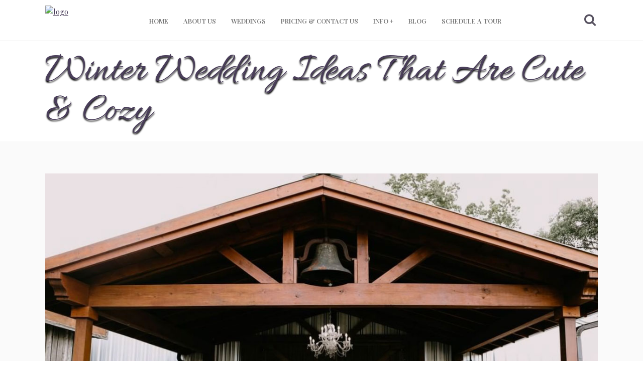

--- FILE ---
content_type: text/html; charset=UTF-8
request_url: https://pinelakeranch.com/2020/11/
body_size: 24013
content:
<!DOCTYPE html><html lang="en-US" prefix="og: https://ogp.me/ns#"><head><meta charset="UTF-8"/><link rel="profile" href="http://gmpg.org/xfn/11"/><link rel="pingback" href="https://pinelakeranch.com/xmlrpc.php"/><meta name="viewport" content="width=device-width,initial-scale=1,user-scalable=no"> <script type="application/javascript">var mkdCoreAjaxUrl = "https://pinelakeranch.com/wp-admin/admin-ajax.php"</script><script type="application/javascript">var MikadoAjaxUrl = "https://pinelakeranch.com/wp-admin/admin-ajax.php"</script> <link media="all" href="https://pinelakeranch.com/wp-content/cache/autoptimize/css/autoptimize_74d4f86120ee681144d6d6d5abcb9b8f.css" rel="stylesheet"><title>November 2020 - Pine Lake Ranch</title><meta name="robots" content="follow, noindex"/><meta property="og:locale" content="en_US" /><meta property="og:type" content="article" /><meta property="og:title" content="November 2020 - Pine Lake Ranch" /><meta property="og:url" content="https://pinelakeranch.com/2020/11/" /><meta property="og:site_name" content="Pine Lake Ranch" /><meta property="article:publisher" content="https://www.facebook.com/Pinelakeranch/" /><meta property="og:image" content="https://pinelakeranch.com/wp-content/uploads/2022/03/Untitled-design.jpg" /><meta property="og:image:secure_url" content="https://pinelakeranch.com/wp-content/uploads/2022/03/Untitled-design.jpg" /><meta property="og:image:width" content="1200" /><meta property="og:image:height" content="630" /><meta property="og:image:type" content="image/jpeg" /><meta name="twitter:card" content="summary_large_image" /><meta name="twitter:site" content="@PineLakeRanchTX" /> <script type="application/ld+json" class="rank-math-schema">{"@context":"https://schema.org","@graph":[{"@type":"Person","@id":"https://pinelakeranch.com/#person","name":"Kan car","url":"https://pinelakeranch.com","sameAs":["https://www.facebook.com/Pinelakeranch/","https://twitter.com/PineLakeRanchTX"],"image":{"@type":"ImageObject","@id":"https://pinelakeranch.com/#logo","url":"https://pinelakeranch.wpengine.com/wp-content/uploads/2020/11/Pine-Lake-Ranch-Logo-1.png","contentUrl":"https://pinelakeranch.wpengine.com/wp-content/uploads/2020/11/Pine-Lake-Ranch-Logo-1.png","caption":"Kan car","inLanguage":"en-US","width":"1274","height":"598"}},{"@type":"WebSite","@id":"https://pinelakeranch.com/#website","url":"https://pinelakeranch.com","name":"Kan car","publisher":{"@id":"https://pinelakeranch.com/#person"},"inLanguage":"en-US"},{"@type":"BreadcrumbList","@id":"https://pinelakeranch.com/2020/11/#breadcrumb","itemListElement":[{"@type":"ListItem","position":"1","item":{"@id":"https://pinelakeranch.wpengine.com","name":"Home"}},{"@type":"ListItem","position":"2","item":{"@id":"https://pinelakeranch.com/2020/","name":"Archives for"}},{"@type":"ListItem","position":"3","item":{"@id":"https://pinelakeranch.com/2020/11/","name":"Archives for"}}]},{"@type":"CollectionPage","@id":"https://pinelakeranch.com/2020/11/#webpage","url":"https://pinelakeranch.com/2020/11/","name":"November 2020 - Pine Lake Ranch","isPartOf":{"@id":"https://pinelakeranch.com/#website"},"inLanguage":"en-US","breadcrumb":{"@id":"https://pinelakeranch.com/2020/11/#breadcrumb"}}]}</script> <link rel='dns-prefetch' href='//maps.googleapis.com' /><link rel='dns-prefetch' href='//fonts.googleapis.com' /><link rel="alternate" type="application/rss+xml" title="Pine Lake Ranch &raquo; Feed" href="https://pinelakeranch.com/feed/" /><link rel="alternate" type="application/rss+xml" title="Pine Lake Ranch &raquo; Comments Feed" href="https://pinelakeranch.com/comments/feed/" /><link rel="alternate" type="application/rss+xml" title="Pine Lake Ranch &raquo; Stories Feed" href="https://pinelakeranch.com/web-stories/feed/"><script type="text/javascript">window._wpemojiSettings = {"baseUrl":"https:\/\/s.w.org\/images\/core\/emoji\/16.0.1\/72x72\/","ext":".png","svgUrl":"https:\/\/s.w.org\/images\/core\/emoji\/16.0.1\/svg\/","svgExt":".svg","source":{"concatemoji":"https:\/\/pinelakeranch.com\/wp-includes\/js\/wp-emoji-release.min.js?ver=6.8.3"}};
/*! This file is auto-generated */
!function(s,n){var o,i,e;function c(e){try{var t={supportTests:e,timestamp:(new Date).valueOf()};sessionStorage.setItem(o,JSON.stringify(t))}catch(e){}}function p(e,t,n){e.clearRect(0,0,e.canvas.width,e.canvas.height),e.fillText(t,0,0);var t=new Uint32Array(e.getImageData(0,0,e.canvas.width,e.canvas.height).data),a=(e.clearRect(0,0,e.canvas.width,e.canvas.height),e.fillText(n,0,0),new Uint32Array(e.getImageData(0,0,e.canvas.width,e.canvas.height).data));return t.every(function(e,t){return e===a[t]})}function u(e,t){e.clearRect(0,0,e.canvas.width,e.canvas.height),e.fillText(t,0,0);for(var n=e.getImageData(16,16,1,1),a=0;a<n.data.length;a++)if(0!==n.data[a])return!1;return!0}function f(e,t,n,a){switch(t){case"flag":return n(e,"\ud83c\udff3\ufe0f\u200d\u26a7\ufe0f","\ud83c\udff3\ufe0f\u200b\u26a7\ufe0f")?!1:!n(e,"\ud83c\udde8\ud83c\uddf6","\ud83c\udde8\u200b\ud83c\uddf6")&&!n(e,"\ud83c\udff4\udb40\udc67\udb40\udc62\udb40\udc65\udb40\udc6e\udb40\udc67\udb40\udc7f","\ud83c\udff4\u200b\udb40\udc67\u200b\udb40\udc62\u200b\udb40\udc65\u200b\udb40\udc6e\u200b\udb40\udc67\u200b\udb40\udc7f");case"emoji":return!a(e,"\ud83e\udedf")}return!1}function g(e,t,n,a){var r="undefined"!=typeof WorkerGlobalScope&&self instanceof WorkerGlobalScope?new OffscreenCanvas(300,150):s.createElement("canvas"),o=r.getContext("2d",{willReadFrequently:!0}),i=(o.textBaseline="top",o.font="600 32px Arial",{});return e.forEach(function(e){i[e]=t(o,e,n,a)}),i}function t(e){var t=s.createElement("script");t.src=e,t.defer=!0,s.head.appendChild(t)}"undefined"!=typeof Promise&&(o="wpEmojiSettingsSupports",i=["flag","emoji"],n.supports={everything:!0,everythingExceptFlag:!0},e=new Promise(function(e){s.addEventListener("DOMContentLoaded",e,{once:!0})}),new Promise(function(t){var n=function(){try{var e=JSON.parse(sessionStorage.getItem(o));if("object"==typeof e&&"number"==typeof e.timestamp&&(new Date).valueOf()<e.timestamp+604800&&"object"==typeof e.supportTests)return e.supportTests}catch(e){}return null}();if(!n){if("undefined"!=typeof Worker&&"undefined"!=typeof OffscreenCanvas&&"undefined"!=typeof URL&&URL.createObjectURL&&"undefined"!=typeof Blob)try{var e="postMessage("+g.toString()+"("+[JSON.stringify(i),f.toString(),p.toString(),u.toString()].join(",")+"));",a=new Blob([e],{type:"text/javascript"}),r=new Worker(URL.createObjectURL(a),{name:"wpTestEmojiSupports"});return void(r.onmessage=function(e){c(n=e.data),r.terminate(),t(n)})}catch(e){}c(n=g(i,f,p,u))}t(n)}).then(function(e){for(var t in e)n.supports[t]=e[t],n.supports.everything=n.supports.everything&&n.supports[t],"flag"!==t&&(n.supports.everythingExceptFlag=n.supports.everythingExceptFlag&&n.supports[t]);n.supports.everythingExceptFlag=n.supports.everythingExceptFlag&&!n.supports.flag,n.DOMReady=!1,n.readyCallback=function(){n.DOMReady=!0}}).then(function(){return e}).then(function(){var e;n.supports.everything||(n.readyCallback(),(e=n.source||{}).concatemoji?t(e.concatemoji):e.wpemoji&&e.twemoji&&(t(e.twemoji),t(e.wpemoji)))}))}((window,document),window._wpemojiSettings);</script> <link rel='stylesheet' id='fleur_mikado_google_fonts-css' href='https://fonts.googleapis.com/css?family=Playfair+Display%3A100%2C100italic%2C200%2C200italic%2C300%2C300italic%2C400%2C400italic%2C500%2C500italic%2C600%2C600italic%2C700%2C700italic%2C800%2C800italic%2C900%2C900italic%7CRaleway%3A100%2C100italic%2C200%2C200italic%2C300%2C300italic%2C400%2C400italic%2C500%2C500italic%2C600%2C600italic%2C700%2C700italic%2C800%2C800italic%2C900%2C900italic%7CAllura%3A100%2C100italic%2C200%2C200italic%2C300%2C300italic%2C400%2C400italic%2C500%2C500italic%2C600%2C600italic%2C700%2C700italic%2C800%2C800italic%2C900%2C900italic%7CPlayfair+Display%3A100%2C100italic%2C200%2C200italic%2C300%2C300italic%2C400%2C400italic%2C500%2C500italic%2C600%2C600italic%2C700%2C700italic%2C800%2C800italic%2C900%2C900italic&#038;subset=latin%2Clatin-ext&#038;ver=1.0.0' type='text/css' media='all' /> <script type="text/javascript" src="https://pinelakeranch.com/wp-includes/js/jquery/jquery.min.js?ver=3.7.1" id="jquery-core-js"></script> <script type="text/javascript" id="ays-pb-js-extra">var pbLocalizeObj = {"ajax":"https:\/\/pinelakeranch.com\/wp-admin\/admin-ajax.php","seconds":"seconds","thisWillClose":"This will close in","icons":{"close_icon":"<svg class=\"ays_pb_material_close_icon\" xmlns=\"https:\/\/www.w3.org\/2000\/svg\" height=\"36px\" viewBox=\"0 0 24 24\" width=\"36px\" fill=\"#000000\" alt=\"Pop-up Close\"><path d=\"M0 0h24v24H0z\" fill=\"none\"\/><path d=\"M19 6.41L17.59 5 12 10.59 6.41 5 5 6.41 10.59 12 5 17.59 6.41 19 12 13.41 17.59 19 19 17.59 13.41 12z\"\/><\/svg>","close_circle_icon":"<svg class=\"ays_pb_material_close_circle_icon\" xmlns=\"https:\/\/www.w3.org\/2000\/svg\" height=\"24\" viewBox=\"0 0 24 24\" width=\"36\" alt=\"Pop-up Close\"><path d=\"M0 0h24v24H0z\" fill=\"none\"\/><path d=\"M12 2C6.47 2 2 6.47 2 12s4.47 10 10 10 10-4.47 10-10S17.53 2 12 2zm5 13.59L15.59 17 12 13.41 8.41 17 7 15.59 10.59 12 7 8.41 8.41 7 12 10.59 15.59 7 17 8.41 13.41 12 17 15.59z\"\/><\/svg>","volume_up_icon":"<svg class=\"ays_pb_fa_volume\" xmlns=\"https:\/\/www.w3.org\/2000\/svg\" height=\"24\" viewBox=\"0 0 24 24\" width=\"36\"><path d=\"M0 0h24v24H0z\" fill=\"none\"\/><path d=\"M3 9v6h4l5 5V4L7 9H3zm13.5 3c0-1.77-1.02-3.29-2.5-4.03v8.05c1.48-.73 2.5-2.25 2.5-4.02zM14 3.23v2.06c2.89.86 5 3.54 5 6.71s-2.11 5.85-5 6.71v2.06c4.01-.91 7-4.49 7-8.77s-2.99-7.86-7-8.77z\"\/><\/svg>","volume_mute_icon":"<svg xmlns=\"https:\/\/www.w3.org\/2000\/svg\" height=\"24\" viewBox=\"0 0 24 24\" width=\"24\"><path d=\"M0 0h24v24H0z\" fill=\"none\"\/><path d=\"M7 9v6h4l5 5V4l-5 5H7z\"\/><\/svg>"}};</script> <script type="text/javascript" id="jquery-ui-datepicker-js-after">jQuery(function(jQuery){jQuery.datepicker.setDefaults({"closeText":"Close","currentText":"Today","monthNames":["January","February","March","April","May","June","July","August","September","October","November","December"],"monthNamesShort":["Jan","Feb","Mar","Apr","May","Jun","Jul","Aug","Sep","Oct","Nov","Dec"],"nextText":"Next","prevText":"Previous","dayNames":["Sunday","Monday","Tuesday","Wednesday","Thursday","Friday","Saturday"],"dayNamesShort":["Sun","Mon","Tue","Wed","Thu","Fri","Sat"],"dayNamesMin":["S","M","T","W","T","F","S"],"dateFormat":"MM d, yy","firstDay":1,"isRTL":false});});</script> <script></script><link rel="https://api.w.org/" href="https://pinelakeranch.com/wp-json/" /><link rel="EditURI" type="application/rsd+xml" title="RSD" href="https://pinelakeranch.com/xmlrpc.php?rsd" /> <script type="text/javascript">window.ccb_nonces = {"ccb_payment":"2c43f84555","ccb_contact_form":"4093698667","ccb_woo_checkout":"e5ab3d6820","ccb_add_order":"f1a050450d","ccb_orders":"2f8b0b5048","ccb_send_invoice":"33a3120b21","ccb_get_invoice":"394ce63135","ccb_wp_hook_nonce":"a531239bb0","ccb_razorpay_receive":"cbc01195e3","ccb_woocommerce_payment":"6837f797e2","ccb_calc_views":"2bea695972","ccb_calc_interactions":"f261726987"};</script><meta name="generator" content="Powered by WPBakery Page Builder - drag and drop page builder for WordPress."/><meta name="generator" content="Powered by Slider Revolution 6.6.18 - responsive, Mobile-Friendly Slider Plugin for WordPress with comfortable drag and drop interface." /><link rel="icon" href="https://pinelakeranch.com/wp-content/uploads/2018/09/cropped-bottomlogo-32x32.png" sizes="32x32" /><link rel="icon" href="https://pinelakeranch.com/wp-content/uploads/2018/09/cropped-bottomlogo-192x192.png" sizes="192x192" /><link rel="apple-touch-icon" href="https://pinelakeranch.com/wp-content/uploads/2018/09/cropped-bottomlogo-180x180.png" /><meta name="msapplication-TileImage" content="https://pinelakeranch.com/wp-content/uploads/2018/09/cropped-bottomlogo-270x270.png" /> <script>function setREVStartSize(e){
			//window.requestAnimationFrame(function() {
				window.RSIW = window.RSIW===undefined ? window.innerWidth : window.RSIW;
				window.RSIH = window.RSIH===undefined ? window.innerHeight : window.RSIH;
				try {
					var pw = document.getElementById(e.c).parentNode.offsetWidth,
						newh;
					pw = pw===0 || isNaN(pw) || (e.l=="fullwidth" || e.layout=="fullwidth") ? window.RSIW : pw;
					e.tabw = e.tabw===undefined ? 0 : parseInt(e.tabw);
					e.thumbw = e.thumbw===undefined ? 0 : parseInt(e.thumbw);
					e.tabh = e.tabh===undefined ? 0 : parseInt(e.tabh);
					e.thumbh = e.thumbh===undefined ? 0 : parseInt(e.thumbh);
					e.tabhide = e.tabhide===undefined ? 0 : parseInt(e.tabhide);
					e.thumbhide = e.thumbhide===undefined ? 0 : parseInt(e.thumbhide);
					e.mh = e.mh===undefined || e.mh=="" || e.mh==="auto" ? 0 : parseInt(e.mh,0);
					if(e.layout==="fullscreen" || e.l==="fullscreen")
						newh = Math.max(e.mh,window.RSIH);
					else{
						e.gw = Array.isArray(e.gw) ? e.gw : [e.gw];
						for (var i in e.rl) if (e.gw[i]===undefined || e.gw[i]===0) e.gw[i] = e.gw[i-1];
						e.gh = e.el===undefined || e.el==="" || (Array.isArray(e.el) && e.el.length==0)? e.gh : e.el;
						e.gh = Array.isArray(e.gh) ? e.gh : [e.gh];
						for (var i in e.rl) if (e.gh[i]===undefined || e.gh[i]===0) e.gh[i] = e.gh[i-1];
											
						var nl = new Array(e.rl.length),
							ix = 0,
							sl;
						e.tabw = e.tabhide>=pw ? 0 : e.tabw;
						e.thumbw = e.thumbhide>=pw ? 0 : e.thumbw;
						e.tabh = e.tabhide>=pw ? 0 : e.tabh;
						e.thumbh = e.thumbhide>=pw ? 0 : e.thumbh;
						for (var i in e.rl) nl[i] = e.rl[i]<window.RSIW ? 0 : e.rl[i];
						sl = nl[0];
						for (var i in nl) if (sl>nl[i] && nl[i]>0) { sl = nl[i]; ix=i;}
						var m = pw>(e.gw[ix]+e.tabw+e.thumbw) ? 1 : (pw-(e.tabw+e.thumbw)) / (e.gw[ix]);
						newh =  (e.gh[ix] * m) + (e.tabh + e.thumbh);
					}
					var el = document.getElementById(e.c);
					if (el!==null && el) el.style.height = newh+"px";
					el = document.getElementById(e.c+"_wrapper");
					if (el!==null && el) {
						el.style.height = newh+"px";
						el.style.display = "block";
					}
				} catch(e){
					console.log("Failure at Presize of Slider:" + e)
				}
			//});
		  };</script> <noscript><style>.wpb_animate_when_almost_visible { opacity: 1; }</style></noscript><meta name="p:domain_verify" content="ba5bbc11b201564237d76df59c3943d8"/><meta name="google-site-verification" content="filIF5HQSmCHyaLy1RPTHXbIAdfEBf4XsKRET54_2-4" />  <script>(function(w,d,s,l,i){w[l]=w[l]||[];w[l].push({'gtm.start':
new Date().getTime(),event:'gtm.js'});var f=d.getElementsByTagName(s)[0],
j=d.createElement(s),dl=l!='dataLayer'?'&l='+l:'';j.async=true;j.src=
'https://www.googletagmanager.com/gtm.js?id='+i+dl;f.parentNode.insertBefore(j,f);
})(window,document,'script','dataLayer','GTM-K737BHJ');</script> 
  <script id="mcjs">!function(c,h,i,m,p){m=c.createElement(h),p=c.getElementsByTagName(h)[0],m.async=1,m.src=i,p.parentNode.insertBefore(m,p)}(document,"script","https://chimpstatic.com/mcjs-connected/js/users/b259725ac951a01e081b98636/e603b4b729ef12bfab00a8a1f.js");</script> 
 <script async src="https://www.googletagmanager.com/gtag/js?id=UA-159970708-1"></script> <script>window.dataLayer = window.dataLayer || [];
function gtag(){dataLayer.push(arguments);}
gtag('js', new Date());

gtag('config', 'UA-159970708-1');</script> <script type="application/ld+json">{
  "@context": "https://schema.org",
  "@type": "LocalBusiness",
  "name": "Pine Lake Ranch",
  "image": "https://pinelakeranch.com/wp-content/uploads/2020/11/logo.png",
  "@id": "https://business.google.com/dashboard/l/16999952655998938442",
  "url": "https://pinelakeranch.com/",
  "telephone": "8325329776",
  "address": {
    "@type": "PostalAddress",
    "streetAddress": "1951 S. Pine Lake Rd.Montgomery, TX 77316",
    "addressLocality": "Montgomery",
    "addressRegion": "TX",
    "postalCode": "77316",
    "addressCountry": "US"
  },
  "geo": {
    "@type": "GeoCoordinates",
    "latitude": 30.3522648,
    "longitude": -95.6286681
  },
  "openingHoursSpecification": {
    "@type": "OpeningHoursSpecification",
    "dayOfWeek": [
      "Monday",
      "Tuesday",
      "Wednesday",
      "Thursday",
      "Friday"
    ],
    "opens": "09:00",
    "closes": "17:00"
  },
  "sameAs": [
    "https://www.facebook.com/Pinelakeranch/",
    "https://twitter.com/PineLakeRanchTX",
    "https://www.instagram.com/pinelakeranchtx/",
    "https://www.youtube.com/channel/UC-QfCEmrjGAZFzDVEZuHHag/featured",
    "https://www.linkedin.com/company/pine-lake-ranch/",
    "https://pinelakeranch.com/",
    "https://www.yelp.com/biz/pine-lake-ranch-montgomery",
    "https://www.pinterest.com/pinelakeranchtexas/",
	"https://www.weddingwire.com/biz/pine-lake-ranch-montgomery/f4360f4b7b9fb226.html",
	"https://www.theknot.com/marketplace/pine-lake-ranch-wedding-and-event-venue-montgomery-tx-313977"
  ] 
}</script> </head><body class="archive date wp-theme-fleur wp-child-theme-fleur-child mkd-core-1.0.1 fleur child-child-ver-1.0.0 fleur-ver-1.4 mkd-grid-1300 mkd-header-standard mkd-sticky-header-on-scroll-down-up mkd-default-mobile-header mkd-sticky-up-mobile-header mkd-dropdown-default mkd-header-standard-in-grid-border-disable mkd-fullscreen-search mkd-search-fade wpb-js-composer js-comp-ver-7.9 vc_responsive"> <noscript><iframe src="https://www.googletagmanager.com/ns.html?id=GTM-K737BHJ"
height="0" width="0" style="display:none;visibility:hidden"></iframe></noscript><div class="mkd-wrapper"><div class="mkd-wrapper-inner"><div class="mkd-fullscreen-search-holder"><div class="mkd-fullscreen-search-table"><div class="mkd-fullscreen-search-cell"><div class="mkd-fullscreen-search-inner"><form action="https://pinelakeranch.com/" class="mkd-fullscreen-search-form" method="get"><div class="mkd-form-holder"><div class="mkd-field-holder"> <input type="text" name="s" placeholder="Search on site..." class="mkd-search-field" autocomplete="off"/><div class="mkd-line"></div> <input type="submit" class="mkd-search-submit" value="&#xf002;" /></div></div></form></div></div></div></div><header class="mkd-page-header"><div class="mkd-menu-area"><div class="mkd-grid"><div class="mkd-vertical-align-containers"><div class="mkd-position-left"><div class="mkd-position-left-inner"><div class="mkd-logo-wrapper"> <a href="https://pinelakeranch.com/" style="height: 43px;"> <noscript><img height="86" width="86" class="mkd-normal-logo" src="https://pinelakeranch.wpengine.com/wp-content/uploads/2020/11/logo.png" alt="logo"/></noscript><img height="86" width="86" class="lazyload mkd-normal-logo" src='data:image/svg+xml,%3Csvg%20xmlns=%22http://www.w3.org/2000/svg%22%20viewBox=%220%200%2086%2086%22%3E%3C/svg%3E' data-src="https://pinelakeranch.wpengine.com/wp-content/uploads/2020/11/logo.png" alt="logo"/> <noscript><img height="86" width="86" class="mkd-dark-logo" src="https://pinelakeranch.wpengine.com/wp-content/uploads/2020/11/logo.png" alt="dark logo"/></noscript><img height="86" width="86" class="lazyload mkd-dark-logo" src='data:image/svg+xml,%3Csvg%20xmlns=%22http://www.w3.org/2000/svg%22%20viewBox=%220%200%2086%2086%22%3E%3C/svg%3E' data-src="https://pinelakeranch.wpengine.com/wp-content/uploads/2020/11/logo.png" alt="dark logo"/> <noscript><img height="86" width="86" class="mkd-light-logo" src="https://pinelakeranch.wpengine.com/wp-content/uploads/2020/11/logo.png" alt="light logo"/></noscript><img height="86" width="86" class="lazyload mkd-light-logo" src='data:image/svg+xml,%3Csvg%20xmlns=%22http://www.w3.org/2000/svg%22%20viewBox=%220%200%2086%2086%22%3E%3C/svg%3E' data-src="https://pinelakeranch.wpengine.com/wp-content/uploads/2020/11/logo.png" alt="light logo"/> </a></div></div></div><div class="mkd-position-center"><div class="mkd-position-center-inner"><nav class="mkd-main-menu mkd-drop-down mkd-default-nav"><ul id="menu-main-menu" class="clearfix"><li id="nav-menu-item-11379" class="menu-item menu-item-type-post_type menu-item-object-page menu-item-home  narrow"><a href="https://pinelakeranch.com/" class=""><span class="item_outer"><span class="item_inner"><span class="item_text">Home</span></span><span class="plus"></span></span></a></li><li id="nav-menu-item-11763" class="menu-item menu-item-type-post_type menu-item-object-page  narrow"><a href="https://pinelakeranch.com/about-us/" class=""><span class="item_outer"><span class="item_inner"><span class="item_text">About Us</span></span><span class="plus"></span></span></a></li><li id="nav-menu-item-11527" class="menu-item menu-item-type-post_type menu-item-object-page  narrow"><a href="https://pinelakeranch.com/weddings/" class=""><span class="item_outer"><span class="item_inner"><span class="item_text">Weddings</span></span><span class="plus"></span></span></a></li><li id="nav-menu-item-16784" class="menu-item menu-item-type-post_type menu-item-object-page  narrow"><a href="https://pinelakeranch.com/pricing-contact-us/" class=""><span class="item_outer"><span class="item_inner"><span class="item_text">Pricing &#038; Contact Us</span></span><span class="plus"></span></span></a></li><li id="nav-menu-item-15093" class="menu-item menu-item-type-post_type menu-item-object-page menu-item-has-children  has_sub narrow"><a href="https://pinelakeranch.com/about-us/" class=""><span class="item_outer"><span class="item_inner"><span class="item_text">Info +</span></span><span class="plus"></span></span></a><div class="second " ><div class="inner"><ul><li id="nav-menu-item-11844" class="menu-item menu-item-type-post_type menu-item-object-page "><a href="https://pinelakeranch.com/events/" class=""><span class="item_outer"><span class="item_inner"><span class="item_text">Events</span></span><span class="plus"></span></span></a></li><li id="nav-menu-item-15955" class="menu-item menu-item-type-post_type menu-item-object-page "><a href="https://pinelakeranch.com/intimate-weddings/" class=""><span class="item_outer"><span class="item_inner"><span class="item_text">Intimate Weddings</span></span><span class="plus"></span></span></a></li><li id="nav-menu-item-15805" class="menu-item menu-item-type-post_type menu-item-object-page "><a href="https://pinelakeranch.com/preferred-vendors/" class=""><span class="item_outer"><span class="item_inner"><span class="item_text">Preferred Vendors</span></span><span class="plus"></span></span></a></li><li id="nav-menu-item-11491" class="menu-item menu-item-type-post_type menu-item-object-page "><a href="https://pinelakeranch.com/galleries/" class=""><span class="item_outer"><span class="item_inner"><span class="item_text">Galleries</span></span><span class="plus"></span></span></a></li><li id="nav-menu-item-11604" class="menu-item menu-item-type-post_type menu-item-object-page "><a href="https://pinelakeranch.com/reviews/" class=""><span class="item_outer"><span class="item_inner"><span class="item_text">Reviews</span></span><span class="plus"></span></span></a></li><li id="nav-menu-item-16073" class="menu-item menu-item-type-post_type menu-item-object-page "><a href="https://pinelakeranch.com/faq/" class=""><span class="item_outer"><span class="item_inner"><span class="item_text">FAQ</span></span><span class="plus"></span></span></a></li></ul></div></div></li><li id="nav-menu-item-11812" class="menu-item menu-item-type-post_type menu-item-object-page current_page_parent  narrow"><a href="https://pinelakeranch.com/blog/" class=""><span class="item_outer"><span class="item_inner"><span class="item_text">Blog</span></span><span class="plus"></span></span></a></li><li id="nav-menu-item-17836" class="schedule-visit-button menu-item menu-item-type-custom menu-item-object-custom  narrow"><a href="https://calendly.com/pinelakeranchtx/venue-tour" class=""><span class="item_outer"><span class="item_inner"><span class="item_text">Schedule a Tour</span></span><span class="plus"></span></span></a></li></ul></nav></div></div><div class="mkd-position-right"><div class="mkd-position-right-inner"><div class="mkd-main-menu-widget-area"><div class="mkd-main-menu-widget-area-inner"><div id="mkd_search_opener-2" class="widget widget_mkd_search_opener mkd-right-from-main-menu-widget"><div class="mkd-right-from-main-menu-widget-inner"> <a                         class="mkd-search-opener" href="javascript:void(0)"> <i class="mkd-icon-font-awesome fa fa-search " ></i> </a></div></div></div></div></div></div></div></div></div><div class="mkd-sticky-header"><div class="mkd-sticky-holder"><div class=" mkd-vertical-align-containers"><div class="mkd-position-left"><div class="mkd-position-left-inner"><div class="mkd-logo-wrapper"> <a href="https://pinelakeranch.com/" style="height: 43px;"> <noscript><img height="86" width="86" class="mkd-normal-logo" src="https://pinelakeranch.wpengine.com/wp-content/uploads/2020/11/logo.png" alt="logo"/></noscript><img height="86" width="86" class="lazyload mkd-normal-logo" src='data:image/svg+xml,%3Csvg%20xmlns=%22http://www.w3.org/2000/svg%22%20viewBox=%220%200%2086%2086%22%3E%3C/svg%3E' data-src="https://pinelakeranch.wpengine.com/wp-content/uploads/2020/11/logo.png" alt="logo"/> <noscript><img height="86" width="86" class="mkd-dark-logo" src="https://pinelakeranch.wpengine.com/wp-content/uploads/2020/11/logo.png" alt="dark logo"/></noscript><img height="86" width="86" class="lazyload mkd-dark-logo" src='data:image/svg+xml,%3Csvg%20xmlns=%22http://www.w3.org/2000/svg%22%20viewBox=%220%200%2086%2086%22%3E%3C/svg%3E' data-src="https://pinelakeranch.wpengine.com/wp-content/uploads/2020/11/logo.png" alt="dark logo"/> <noscript><img height="86" width="86" class="mkd-light-logo" src="https://pinelakeranch.wpengine.com/wp-content/uploads/2020/11/logo.png" alt="light logo"/></noscript><img height="86" width="86" class="lazyload mkd-light-logo" src='data:image/svg+xml,%3Csvg%20xmlns=%22http://www.w3.org/2000/svg%22%20viewBox=%220%200%2086%2086%22%3E%3C/svg%3E' data-src="https://pinelakeranch.wpengine.com/wp-content/uploads/2020/11/logo.png" alt="light logo"/> </a></div></div></div><div class="mkd-position-center"><div class="mkd-position-center-inner"><nav class="mkd-main-menu mkd-drop-down mkd-sticky-nav"><ul id="menu-main-menu-1" class="clearfix"><li id="sticky-nav-menu-item-11379" class="menu-item menu-item-type-post_type menu-item-object-page menu-item-home  narrow"><a href="https://pinelakeranch.com/" class=""><span class="item_outer"><span class="item_inner"><span class="item_text">Home</span></span><span class="plus"></span></span></a></li><li id="sticky-nav-menu-item-11763" class="menu-item menu-item-type-post_type menu-item-object-page  narrow"><a href="https://pinelakeranch.com/about-us/" class=""><span class="item_outer"><span class="item_inner"><span class="item_text">About Us</span></span><span class="plus"></span></span></a></li><li id="sticky-nav-menu-item-11527" class="menu-item menu-item-type-post_type menu-item-object-page  narrow"><a href="https://pinelakeranch.com/weddings/" class=""><span class="item_outer"><span class="item_inner"><span class="item_text">Weddings</span></span><span class="plus"></span></span></a></li><li id="sticky-nav-menu-item-16784" class="menu-item menu-item-type-post_type menu-item-object-page  narrow"><a href="https://pinelakeranch.com/pricing-contact-us/" class=""><span class="item_outer"><span class="item_inner"><span class="item_text">Pricing &#038; Contact Us</span></span><span class="plus"></span></span></a></li><li id="sticky-nav-menu-item-15093" class="menu-item menu-item-type-post_type menu-item-object-page menu-item-has-children  has_sub narrow"><a href="https://pinelakeranch.com/about-us/" class=""><span class="item_outer"><span class="item_inner"><span class="item_text">Info +</span></span><span class="plus"></span></span></a><div class="second " ><div class="inner"><ul><li id="sticky-nav-menu-item-11844" class="menu-item menu-item-type-post_type menu-item-object-page "><a href="https://pinelakeranch.com/events/" class=""><span class="item_outer"><span class="item_inner"><span class="item_text">Events</span></span><span class="plus"></span></span></a></li><li id="sticky-nav-menu-item-15955" class="menu-item menu-item-type-post_type menu-item-object-page "><a href="https://pinelakeranch.com/intimate-weddings/" class=""><span class="item_outer"><span class="item_inner"><span class="item_text">Intimate Weddings</span></span><span class="plus"></span></span></a></li><li id="sticky-nav-menu-item-15805" class="menu-item menu-item-type-post_type menu-item-object-page "><a href="https://pinelakeranch.com/preferred-vendors/" class=""><span class="item_outer"><span class="item_inner"><span class="item_text">Preferred Vendors</span></span><span class="plus"></span></span></a></li><li id="sticky-nav-menu-item-11491" class="menu-item menu-item-type-post_type menu-item-object-page "><a href="https://pinelakeranch.com/galleries/" class=""><span class="item_outer"><span class="item_inner"><span class="item_text">Galleries</span></span><span class="plus"></span></span></a></li><li id="sticky-nav-menu-item-11604" class="menu-item menu-item-type-post_type menu-item-object-page "><a href="https://pinelakeranch.com/reviews/" class=""><span class="item_outer"><span class="item_inner"><span class="item_text">Reviews</span></span><span class="plus"></span></span></a></li><li id="sticky-nav-menu-item-16073" class="menu-item menu-item-type-post_type menu-item-object-page "><a href="https://pinelakeranch.com/faq/" class=""><span class="item_outer"><span class="item_inner"><span class="item_text">FAQ</span></span><span class="plus"></span></span></a></li></ul></div></div></li><li id="sticky-nav-menu-item-11812" class="menu-item menu-item-type-post_type menu-item-object-page current_page_parent  narrow"><a href="https://pinelakeranch.com/blog/" class=""><span class="item_outer"><span class="item_inner"><span class="item_text">Blog</span></span><span class="plus"></span></span></a></li><li id="sticky-nav-menu-item-17836" class="schedule-visit-button menu-item menu-item-type-custom menu-item-object-custom  narrow"><a href="https://calendly.com/pinelakeranchtx/venue-tour" class=""><span class="item_outer"><span class="item_inner"><span class="item_text">Schedule a Tour</span></span><span class="plus"></span></span></a></li></ul></nav></div></div><div class="mkd-position-right"><div class="mkd-position-right-inner"><div class="mkd-sticky-right-widget-area"><div id="mkd_search_opener-3" class="widget widget_mkd_search_opener mkd-sticky-right-widget"><div class="mkd-sticky-right-widget-inner"> <a                         class="mkd-search-opener" href="javascript:void(0)"> <i class="mkd-icon-font-awesome fa fa-search " ></i> </a></div></div></div></div></div></div></div></div></header><header class="mkd-mobile-header"><div class="mkd-mobile-header-inner"><div class="mkd-mobile-header-holder"><div class="mkd-grid"><div class="mkd-vertical-align-containers"><div class="mkd-mobile-menu-opener"> <a href="javascript:void(0)"> <span class="mkd-mobile-opener-icon-holder"> <i class="mkd-icon-font-awesome fa fa-bars " ></i> </span> </a></div><div class="mkd-position-center"><div class="mkd-position-center-inner"><div class="mkd-mobile-logo-wrapper"> <a href="https://pinelakeranch.com/" style="height: 299px"> <noscript><img height="598" width="1274" src="https://pinelakeranch.wpengine.com/wp-content/uploads/2020/11/Pine-Lake-Ranch-Logo-1.png" alt="mobile-logo"/></noscript><img class="lazyload" height="598" width="1274" src='data:image/svg+xml,%3Csvg%20xmlns=%22http://www.w3.org/2000/svg%22%20viewBox=%220%200%201274%20598%22%3E%3C/svg%3E' data-src="https://pinelakeranch.wpengine.com/wp-content/uploads/2020/11/Pine-Lake-Ranch-Logo-1.png" alt="mobile-logo"/> </a></div></div></div><div class="mkd-position-right"><div class="mkd-position-right-inner"></div></div></div></div></div><nav class="mkd-mobile-nav"><div class="mkd-grid"><ul id="menu-main-menu-2" class=""><li id="mobile-menu-item-11379" class="menu-item menu-item-type-post_type menu-item-object-page menu-item-home "><a href="https://pinelakeranch.com/" class=""><span>Home</span></a></li><li id="mobile-menu-item-11763" class="menu-item menu-item-type-post_type menu-item-object-page "><a href="https://pinelakeranch.com/about-us/" class=""><span>About Us</span></a></li><li id="mobile-menu-item-11527" class="menu-item menu-item-type-post_type menu-item-object-page "><a href="https://pinelakeranch.com/weddings/" class=""><span>Weddings</span></a></li><li id="mobile-menu-item-16784" class="menu-item menu-item-type-post_type menu-item-object-page "><a href="https://pinelakeranch.com/pricing-contact-us/" class=""><span>Pricing &#038; Contact Us</span></a></li><li id="mobile-menu-item-15093" class="menu-item menu-item-type-post_type menu-item-object-page menu-item-has-children  has_sub"><a href="https://pinelakeranch.com/about-us/" class=""><span>Info +</span></a><span class="mobile_arrow"><i class="mkd-sub-arrow fa fa-angle-right"></i><i class="fa fa-angle-down"></i></span><ul class="sub_menu"><li id="mobile-menu-item-11844" class="menu-item menu-item-type-post_type menu-item-object-page "><a href="https://pinelakeranch.com/events/" class=""><span>Events</span></a></li><li id="mobile-menu-item-15955" class="menu-item menu-item-type-post_type menu-item-object-page "><a href="https://pinelakeranch.com/intimate-weddings/" class=""><span>Intimate Weddings</span></a></li><li id="mobile-menu-item-15805" class="menu-item menu-item-type-post_type menu-item-object-page "><a href="https://pinelakeranch.com/preferred-vendors/" class=""><span>Preferred Vendors</span></a></li><li id="mobile-menu-item-11491" class="menu-item menu-item-type-post_type menu-item-object-page "><a href="https://pinelakeranch.com/galleries/" class=""><span>Galleries</span></a></li><li id="mobile-menu-item-11604" class="menu-item menu-item-type-post_type menu-item-object-page "><a href="https://pinelakeranch.com/reviews/" class=""><span>Reviews</span></a></li><li id="mobile-menu-item-16073" class="menu-item menu-item-type-post_type menu-item-object-page "><a href="https://pinelakeranch.com/faq/" class=""><span>FAQ</span></a></li></ul></li><li id="mobile-menu-item-11812" class="menu-item menu-item-type-post_type menu-item-object-page current_page_parent "><a href="https://pinelakeranch.com/blog/" class=""><span>Blog</span></a></li><li id="mobile-menu-item-17836" class="schedule-visit-button menu-item menu-item-type-custom menu-item-object-custom "><a href="https://calendly.com/pinelakeranchtx/venue-tour" class=""><span>Schedule a Tour</span></a></li></ul></div></nav></div></header> <a id='mkd-back-to-top' href='#'> <span class="mkd-icon-stack"> <span aria-hidden="true" class="mkd-icon-font-elegant arrow_carrot-up " ></span> </span> </a><div class="mkd-content" ><div class="mkd-content-inner"><div
 class="mkd-title mkd-standard-type mkd-content-left-alignment mkd-animation-no" style="height:200px;"		data-height="200" ><div class="mkd-title-image"></div><div class="mkd-title-holder" style="height:200px;"><div class="mkd-container clearfix"><div class="mkd-container-inner"><div class="mkd-title-subtitle-holder"
 style=""><div class="mkd-title-subtitle-holder-inner"><h1 > <span>Winter Wedding Ideas That Are Cute &#038; Cozy</span></h1></div></div></div></div></div></div><div class="mkd-container"><div class="mkd-container-inner clearfix"><div class="mkd-grid-row"><div class="mkd-page-content-holder mkd-grid-col-12"><div class="mkd-blog-holder mkd-blog-type-standard " data-blog-type="standard"  ><article id="post-15488" class="post-15488 post type-post status-publish format-standard has-post-thumbnail hentry category-blog"><div class="mkd-post-content"><div class="mkd-post-image"> <a href="https://pinelakeranch.com/winter-wedding-ideas-that-are-cute-cozy/" title="Winter Wedding Ideas That Are Cute &#038; Cozy"> <img width="1184" height="772" src="https://pinelakeranch.com/wp-content/uploads/2020/11/Screen-Shot-2019-12-02-at-11.08.10-AM.jpg" class="attachment-full size-full wp-post-image" alt="Wedding bride" decoding="async" fetchpriority="high" srcset="https://pinelakeranch.com/wp-content/uploads/2020/11/Screen-Shot-2019-12-02-at-11.08.10-AM.jpg 1184w, https://pinelakeranch.com/wp-content/uploads/2020/11/Screen-Shot-2019-12-02-at-11.08.10-AM-300x196.jpg 300w, https://pinelakeranch.com/wp-content/uploads/2020/11/Screen-Shot-2019-12-02-at-11.08.10-AM-1024x668.jpg 1024w, https://pinelakeranch.com/wp-content/uploads/2020/11/Screen-Shot-2019-12-02-at-11.08.10-AM-768x501.jpg 768w" sizes="(max-width: 1184px) 100vw, 1184px" title="Winter Wedding Ideas That Are Cute &amp; Cozy 1"> </a></div><div class="mkd-post-text"><div class="mkd-post-text-inner"><h2 class="mkd-post-title"> <a href="https://pinelakeranch.com/winter-wedding-ideas-that-are-cute-cozy/" title="Winter Wedding Ideas That Are Cute &#038; Cozy">Winter Wedding Ideas That Are Cute &#038; Cozy</a></h2><div class="mkd-post-info"><div class="mkd-post-info-date"> <span>November 26, 2020</span></div><div class="mkd-post-info-author mkd-post-info-item"> <span class="mkd-post-info-author-icon"> <i class="mkd-icon-linear-icon lnr lnr-users " ></i> </span> by <a class="mkd-post-info-author-link" href="https://pinelakeranch.com/author/anciwasimgmail-com/"> Wasim Sheikh </a></div></div><p class="mkd-post-excerpt">While some couples are quick to pass on a winter wedding, Pine Lake Ranch loves this time of year. Hosting a winter wedding ensures a one-of-a-kind festive celebration! In fact, Texas is one of the best places for a winter wedding, with temps ranging between...</p></div><div class="mkd-category-share-holder clearfix"><div class="mkd-categories-list"><div class="mkd-post-info-category mkd-post-info-item"> <a href="https://pinelakeranch.com/category/blog/"><span class="mkd-category-color" style="background-color:;"></span><span class="mkd-category-name">Blog</span></a></div></div><div class="mkd-share-icons"></div></div></div></div></article><article id="post-15486" class="post-15486 post type-post status-publish format-standard has-post-thumbnail hentry category-blog"><div class="mkd-post-content"><div class="mkd-post-image"> <a href="https://pinelakeranch.com/tips-for-doing-your-own-wedding-makeup/" title="Tips for Doing Your Own Wedding Makeup"> <noscript><img width="1788" height="1182" src="https://pinelakeranch.com/wp-content/uploads/2020/11/Screen-Shot-2019-01-31-at-11.09.15-AM.png" class="attachment-full size-full wp-post-image" alt="Wedding Couple" decoding="async" srcset="https://pinelakeranch.com/wp-content/uploads/2020/11/Screen-Shot-2019-01-31-at-11.09.15-AM.png 1788w, https://pinelakeranch.com/wp-content/uploads/2020/11/Screen-Shot-2019-01-31-at-11.09.15-AM-300x198.png 300w, https://pinelakeranch.com/wp-content/uploads/2020/11/Screen-Shot-2019-01-31-at-11.09.15-AM-1024x677.png 1024w, https://pinelakeranch.com/wp-content/uploads/2020/11/Screen-Shot-2019-01-31-at-11.09.15-AM-768x508.png 768w, https://pinelakeranch.com/wp-content/uploads/2020/11/Screen-Shot-2019-01-31-at-11.09.15-AM-1536x1015.png 1536w" sizes="(max-width: 1788px) 100vw, 1788px" title="Tips for Doing Your Own Wedding Makeup 2"></noscript><img width="1788" height="1182" src='data:image/svg+xml,%3Csvg%20xmlns=%22http://www.w3.org/2000/svg%22%20viewBox=%220%200%201788%201182%22%3E%3C/svg%3E' data-src="https://pinelakeranch.com/wp-content/uploads/2020/11/Screen-Shot-2019-01-31-at-11.09.15-AM.png" class="lazyload attachment-full size-full wp-post-image" alt="Wedding Couple" decoding="async" data-srcset="https://pinelakeranch.com/wp-content/uploads/2020/11/Screen-Shot-2019-01-31-at-11.09.15-AM.png 1788w, https://pinelakeranch.com/wp-content/uploads/2020/11/Screen-Shot-2019-01-31-at-11.09.15-AM-300x198.png 300w, https://pinelakeranch.com/wp-content/uploads/2020/11/Screen-Shot-2019-01-31-at-11.09.15-AM-1024x677.png 1024w, https://pinelakeranch.com/wp-content/uploads/2020/11/Screen-Shot-2019-01-31-at-11.09.15-AM-768x508.png 768w, https://pinelakeranch.com/wp-content/uploads/2020/11/Screen-Shot-2019-01-31-at-11.09.15-AM-1536x1015.png 1536w" data-sizes="(max-width: 1788px) 100vw, 1788px" title="Tips for Doing Your Own Wedding Makeup 2"> </a></div><div class="mkd-post-text"><div class="mkd-post-text-inner"><h2 class="mkd-post-title"> <a href="https://pinelakeranch.com/tips-for-doing-your-own-wedding-makeup/" title="Tips for Doing Your Own Wedding Makeup">Tips for Doing Your Own Wedding Makeup</a></h2><div class="mkd-post-info"><div class="mkd-post-info-date"> <span>November 18, 2020</span></div><div class="mkd-post-info-author mkd-post-info-item"> <span class="mkd-post-info-author-icon"> <i class="mkd-icon-linear-icon lnr lnr-users " ></i> </span> by <a class="mkd-post-info-author-link" href="https://pinelakeranch.com/author/anciwasimgmail-com/"> Wasim Sheikh </a></div></div><p class="mkd-post-excerpt">Although hiring a professional makeup artist is typical, it is not of the utmost importance to every bride. Some women prefer to do their own makeup, whether due to personal preference or a distrust in artists. If you intend to do your own makeup for...</p></div><div class="mkd-category-share-holder clearfix"><div class="mkd-categories-list"><div class="mkd-post-info-category mkd-post-info-item"> <a href="https://pinelakeranch.com/category/blog/"><span class="mkd-category-color" style="background-color:;"></span><span class="mkd-category-name">Blog</span></a></div></div><div class="mkd-share-icons"></div></div></div></div></article><article id="post-15484" class="post-15484 post type-post status-publish format-standard has-post-thumbnail hentry category-blog"><div class="mkd-post-content"><div class="mkd-post-image"> <a href="https://pinelakeranch.com/how-to-host-a-memorable-rehearsal-dinner/" title="How to Host a Memorable Rehearsal Dinner"> <noscript><img width="1148" height="758" src="https://pinelakeranch.com/wp-content/uploads/2020/11/Screen-Shot-2019-01-31-at-11.03.44-AM.png" class="attachment-full size-full wp-post-image" alt="Table" decoding="async" srcset="https://pinelakeranch.com/wp-content/uploads/2020/11/Screen-Shot-2019-01-31-at-11.03.44-AM.png 1148w, https://pinelakeranch.com/wp-content/uploads/2020/11/Screen-Shot-2019-01-31-at-11.03.44-AM-300x198.png 300w, https://pinelakeranch.com/wp-content/uploads/2020/11/Screen-Shot-2019-01-31-at-11.03.44-AM-1024x676.png 1024w, https://pinelakeranch.com/wp-content/uploads/2020/11/Screen-Shot-2019-01-31-at-11.03.44-AM-768x507.png 768w" sizes="(max-width: 1148px) 100vw, 1148px" title="How to Host a Memorable Rehearsal Dinner 3"></noscript><img width="1148" height="758" src='data:image/svg+xml,%3Csvg%20xmlns=%22http://www.w3.org/2000/svg%22%20viewBox=%220%200%201148%20758%22%3E%3C/svg%3E' data-src="https://pinelakeranch.com/wp-content/uploads/2020/11/Screen-Shot-2019-01-31-at-11.03.44-AM.png" class="lazyload attachment-full size-full wp-post-image" alt="Table" decoding="async" data-srcset="https://pinelakeranch.com/wp-content/uploads/2020/11/Screen-Shot-2019-01-31-at-11.03.44-AM.png 1148w, https://pinelakeranch.com/wp-content/uploads/2020/11/Screen-Shot-2019-01-31-at-11.03.44-AM-300x198.png 300w, https://pinelakeranch.com/wp-content/uploads/2020/11/Screen-Shot-2019-01-31-at-11.03.44-AM-1024x676.png 1024w, https://pinelakeranch.com/wp-content/uploads/2020/11/Screen-Shot-2019-01-31-at-11.03.44-AM-768x507.png 768w" data-sizes="(max-width: 1148px) 100vw, 1148px" title="How to Host a Memorable Rehearsal Dinner 3"> </a></div><div class="mkd-post-text"><div class="mkd-post-text-inner"><h2 class="mkd-post-title"> <a href="https://pinelakeranch.com/how-to-host-a-memorable-rehearsal-dinner/" title="How to Host a Memorable Rehearsal Dinner">How to Host a Memorable Rehearsal Dinner</a></h2><div class="mkd-post-info"><div class="mkd-post-info-date"> <span>November 10, 2020</span></div><div class="mkd-post-info-author mkd-post-info-item"> <span class="mkd-post-info-author-icon"> <i class="mkd-icon-linear-icon lnr lnr-users " ></i> </span> by <a class="mkd-post-info-author-link" href="https://pinelakeranch.com/author/anciwasimgmail-com/"> Wasim Sheikh </a></div></div><p class="mkd-post-excerpt">A rehearsal dinner is a way to show your wedding party how appreciative you are of their time and efforts. Wedding planning has been stressful, but now it’s time to sit back and enjoy your company. When hosting a rehearsal dinner, it should be a...</p></div><div class="mkd-category-share-holder clearfix"><div class="mkd-categories-list"><div class="mkd-post-info-category mkd-post-info-item"> <a href="https://pinelakeranch.com/category/blog/"><span class="mkd-category-color" style="background-color:;"></span><span class="mkd-category-name">Blog</span></a></div></div><div class="mkd-share-icons"></div></div></div></div></article><article id="post-15481" class="post-15481 post type-post status-publish format-standard has-post-thumbnail hentry category-blog"><div class="mkd-post-content"><div class="mkd-post-image"> <a href="https://pinelakeranch.com/13-photos-you-need-to-take-with-your-bridal-party/" title="13 Photos You Need to Take With Your Bridal Party"> <noscript><img width="2048" height="1314" src="https://pinelakeranch.com/wp-content/uploads/2020/11/51781124_2300931623510242_5958273783163781120_o.jpg" class="attachment-full size-full wp-post-image" alt="Wedding bride" decoding="async" srcset="https://pinelakeranch.com/wp-content/uploads/2020/11/51781124_2300931623510242_5958273783163781120_o.jpg 2048w, https://pinelakeranch.com/wp-content/uploads/2020/11/51781124_2300931623510242_5958273783163781120_o-300x192.jpg 300w, https://pinelakeranch.com/wp-content/uploads/2020/11/51781124_2300931623510242_5958273783163781120_o-1024x657.jpg 1024w, https://pinelakeranch.com/wp-content/uploads/2020/11/51781124_2300931623510242_5958273783163781120_o-768x493.jpg 768w, https://pinelakeranch.com/wp-content/uploads/2020/11/51781124_2300931623510242_5958273783163781120_o-1536x986.jpg 1536w" sizes="(max-width: 2048px) 100vw, 2048px" title="13 Photos You Need to Take With Your Bridal Party 4"></noscript><img width="2048" height="1314" src='data:image/svg+xml,%3Csvg%20xmlns=%22http://www.w3.org/2000/svg%22%20viewBox=%220%200%202048%201314%22%3E%3C/svg%3E' data-src="https://pinelakeranch.com/wp-content/uploads/2020/11/51781124_2300931623510242_5958273783163781120_o.jpg" class="lazyload attachment-full size-full wp-post-image" alt="Wedding bride" decoding="async" data-srcset="https://pinelakeranch.com/wp-content/uploads/2020/11/51781124_2300931623510242_5958273783163781120_o.jpg 2048w, https://pinelakeranch.com/wp-content/uploads/2020/11/51781124_2300931623510242_5958273783163781120_o-300x192.jpg 300w, https://pinelakeranch.com/wp-content/uploads/2020/11/51781124_2300931623510242_5958273783163781120_o-1024x657.jpg 1024w, https://pinelakeranch.com/wp-content/uploads/2020/11/51781124_2300931623510242_5958273783163781120_o-768x493.jpg 768w, https://pinelakeranch.com/wp-content/uploads/2020/11/51781124_2300931623510242_5958273783163781120_o-1536x986.jpg 1536w" data-sizes="(max-width: 2048px) 100vw, 2048px" title="13 Photos You Need to Take With Your Bridal Party 4"> </a></div><div class="mkd-post-text"><div class="mkd-post-text-inner"><h2 class="mkd-post-title"> <a href="https://pinelakeranch.com/13-photos-you-need-to-take-with-your-bridal-party/" title="13 Photos You Need to Take With Your Bridal Party">13 Photos You Need to Take With Your Bridal Party</a></h2><div class="mkd-post-info"><div class="mkd-post-info-date"> <span>November 2, 2020</span></div><div class="mkd-post-info-author mkd-post-info-item"> <span class="mkd-post-info-author-icon"> <i class="mkd-icon-linear-icon lnr lnr-users " ></i> </span> by <a class="mkd-post-info-author-link" href="https://pinelakeranch.com/author/anciwasimgmail-com/"> Wasim Sheikh </a></div></div><p class="mkd-post-excerpt">On your wedding day you will want to capture as many moments as possible! And it all starts with your girls. Keep reading to learn about 15 photos that you need to take with your bridal party. These creative poses are sure to make for...</p></div><div class="mkd-category-share-holder clearfix"><div class="mkd-categories-list"><div class="mkd-post-info-category mkd-post-info-item"> <a href="https://pinelakeranch.com/category/blog/"><span class="mkd-category-color" style="background-color:;"></span><span class="mkd-category-name">Blog</span></a></div></div><div class="mkd-share-icons"></div></div></div></div></article></div></div></div></div></div></div></div><footer class="mkd-page-footer"><div class="mkd-footer-inner clearfix"><div class="mkd-footer-top-holder"><div class="mkd-footer-top mkd-footer-top-aligment-left"><div class="mkd-container"><div class="mkd-container-inner"><div class="mkd-grid-row mkd-footer-top-four-cols"><div class="mkd-grid-col-3 mkd-grid-col-ipad-landscape-6 mkd-grid-col-ipad-portrait-12"><div id="text-22" class="widget mkd-footer-column-1 widget_text"><div class="textwidget"><div id="comp-j5t19qgl" class="txtNew" data-packed="false"><h4 class="font_4">Pine Lake Ranch</h4></div><div id="comp-j5t1at99" class="txtNew" data-packed="false"><h1 class="font_0">A Gorgeous Outdoor Venue</h1></div></div></div><div id="media_image-3" class="widget mkd-footer-column-1 widget_media_image"><a href="/"><noscript><img width="120" height="120" src="https://pinelakeranch.com/wp-content/uploads/2020/11/footer-logo.png" class="image wp-image-15250  attachment-full size-full" alt="Pine Lake Ranch" style="max-width: 100%; height: auto;" decoding="async" /></noscript><img width="120" height="120" src='data:image/svg+xml,%3Csvg%20xmlns=%22http://www.w3.org/2000/svg%22%20viewBox=%220%200%20120%20120%22%3E%3C/svg%3E' data-src="https://pinelakeranch.com/wp-content/uploads/2020/11/footer-logo.png" class="lazyload image wp-image-15250  attachment-full size-full" alt="Pine Lake Ranch" style="max-width: 100%; height: auto;" decoding="async" /></a></div><div id="custom_html-4" class="widget_text widget mkd-footer-column-1 widget_custom_html"><div class="textwidget custom-html-widget"><a href="/pricing-contact-us">Contact Us Today</a></div></div></div><div class="mkd-grid-col-3 mkd-grid-col-ipad-landscape-6 mkd-grid-col-ipad-portrait-12"><div id="block-4" class="widget mkd-footer-column-2 widget_block"><iframe loading="lazy" style="border: 0;" src="https://www.google.com/maps/embed?pb=!1m18!1m12!1m3!1d3442.964356303088!2d-95.63056938487762!3d30.351962881771424!2m3!1f0!2f0!3f0!3m2!1i1024!2i768!4f13.1!3m3!1m2!1s0x864723c8fd4fabd1%3A0xe8320f31a14e23f6!2sPine%20Lake%20Ranch!5e0!3m2!1sen!2sin!4v1626672140470!5m2!1sen!2sin" width="100%" height="450" allowfullscreen="allowfullscreen"></iframe></div></div><div class="mkd-grid-col-3 mkd-grid-col-ipad-landscape-6 mkd-grid-col-ipad-portrait-12"><div id="text-28" class="widget mkd-footer-column-3 widget_text"><h4 class="mkd-footer-widget-title">Get In Touch</h4><div class="textwidget"><p><a href="https://goo.gl/maps/mJZfXApZeavdYWe3A">1951 S. Pine Lake Rd.<br /> Montgomery, TX 77316</a><br /> <a href="tel:+18325329776">(832) 532-9776</a><br /> <a class="auto-generated-link" href="mailto:info@pinelakeranch.com" data-auto-recognition="true" data-content="info@pinelakeranch.com" data-type="mail">info@pinelakeranch.com</a></p></div></div><div id="text-29" class="widget mkd-footer-column-3 widget_text"><h4 class="mkd-footer-widget-title">Office Hours</h4><div class="textwidget"><p><strong>Tue &#8211; Fri</strong>: 9:00 am-5:00 pm<br /> <strong>Sat</strong>: By Appointment<br /> <strong>Sun</strong>: By Appointment</p></div></div></div><div class="mkd-grid-col-3 mkd-grid-col-ipad-landscape-6 mkd-grid-col-ipad-portrait-12"><div id="text-25" class="widget mkd-footer-column-4 widget_text"><div class="textwidget"><p> <span class="mkd-icon-shortcode normal" style="margin: 0 4px 0 4px" data-hover-color="#585361" data-color="#777777"> <a href="https://www.instagram.com/pinelakeranchtx/" target="_blank"> <i class="mkd-icon-font-awesome fa fa-instagram mkd-icon-element" style="color: #777777;font-size:16px" ></i> </a> </span> <span class="mkd-icon-shortcode normal" style="margin: 0 4px 0 4px" data-hover-color="#585361" data-color="#777777"> <a href="https://www.facebook.com/Pinelakeranch/" target="_blank"> <i class="mkd-icon-font-awesome fa fa-facebook mkd-icon-element" style="color: #777777;font-size:16px" ></i> </a> </span> <span class="mkd-icon-shortcode normal" style="margin: 0 4px 0 4px" data-hover-color="#585361" data-color="#777777"> <a href="https://www.yelp.com/biz/pine-lake-ranch-montgomery" target="_blank"> <i class="mkd-icon-font-awesome fa fa-yelp mkd-icon-element" style="color: #777777;font-size:16px" ></i> </a> </span> <span class="mkd-icon-shortcode normal" style="margin: 0 4px 0 4px" data-hover-color="#585361" data-color="#777777"> <a href="https://www.linkedin.com/in/pinelakerancheventsvenue/" target="_blank"> <i class="mkd-icon-font-awesome fa fa-linkedin mkd-icon-element" style="color: #777777;font-size:16px" ></i> </a> </span> <span class="mkd-icon-shortcode normal" style="margin: 0 4px 0 4px" data-hover-color="#585361" data-color="#777777"> <a href="https://www.pinterest.com/pinelakeranchMontgomerytx/" target="_blank"> <i class="mkd-icon-font-awesome fa fa-pinterest mkd-icon-element" style="color: #777777;font-size:16px" ></i> </a> </span></p></div></div></div></div></div></div></div></div></div></footer></div></div>  <script>window.RS_MODULES = window.RS_MODULES || {};
			window.RS_MODULES.modules = window.RS_MODULES.modules || {};
			window.RS_MODULES.waiting = window.RS_MODULES.waiting || [];
			window.RS_MODULES.defered = false;
			window.RS_MODULES.moduleWaiting = window.RS_MODULES.moduleWaiting || {};
			window.RS_MODULES.type = 'compiled';</script> <script type="speculationrules">{"prefetch":[{"source":"document","where":{"and":[{"href_matches":"\/*"},{"not":{"href_matches":["\/wp-*.php","\/wp-admin\/*","\/wp-content\/uploads\/*","\/wp-content\/*","\/wp-content\/plugins\/*","\/wp-content\/themes\/fleur-child\/*","\/wp-content\/themes\/fleur\/*","\/*\\?(.+)"]}},{"not":{"selector_matches":"a[rel~=\"nofollow\"]"}},{"not":{"selector_matches":".no-prefetch, .no-prefetch a"}}]},"eagerness":"conservative"}]}</script> <div class='ays-pb-modals av_pop_modals_4 ays-pb-close-popup-with-esc ' style='min-width: 100%;'> <input type='hidden' value='fadeIn' id='ays_pb_modal_animate_in_4'> <input type='hidden' value='fadeIn' id='ays_pb_modal_animate_in_mobile_4'> <input type='hidden' value='fadeOut' id='ays_pb_modal_animate_out_4'> <input type='hidden' value='fadeOut' id='ays_pb_modal_animate_out_mobile_4'> <input type='hidden' value='1000' id='ays_pb_animation_close_speed_4'> <input type='hidden' value='1000' id='ays_pb_animation_close_speed_mobile_4'> <label for='ays-pb-modal-checkbox_4' class='ays-pb-visually-hidden-label'>modal-check</label> <input id='ays-pb-modal-checkbox_4' class='ays-pb-modal-check' type='checkbox'/><div class='ays-pb-modal ays-pb-modal_4    ays-popup-box-main-box ays-pb-bg-styles_4 ays-pb-border-mobile_4' data-ays-flag='false' style='width: 500px; height: 700px; background-color:#ffffff; color: #000000 !important; border: 1px  solid #ffffff; border-radius: 4px;font-family:inherit;;' ><h2 class='ays_pb_hide_title_on_mobile ays_pb_title_styles_4' style='color:#000000 !important; font-family:inherit; ; font-size: 24px; margin: 0; font-weight: normal; display: none'>Venue and Pricing Guide</h2><div class='ays_pb_description ays_pb_hide_desc_on_mobile' style='text-align:left; font-size:13px; display:none'><p>Venue and Pricing Guide</p><div id="gtx-trans" style="position: absolute; left: 115px; top: 38px;"><div class="gtx-trans-icon"></div></div></div><div class='ays_content_box' style='padding: 20px'><p><video width="100%" controls loop="true" autoplay="true"><source src="https://pinelakeranch.com/wp-content/uploads/2018/11/plr.mp4" type="video/mp4"></video></p><h3 style="text-align: center;">Venue and Pricing Guide</h3><p style="text-align: center;">for Pine Lake Ranch</p><div class="brite-web-form brite-label-top"><form id="ZZM962W" class="brite-form" accept-charset="UTF-8" action="https://app.britebiz.com/webToContact" method="POST" name="ZZM962W" target="_parent"><div class="brite-field-row"><div class="brite-label-col"><label class="field-required" for="WebToContact[full_name]">Name</label></div><div class="brite-field-col"><input id="WebToContact_full_name" class="brite-required" maxlength="100" name="WebToContact[full_name]" type="text" value="" placeholder="Name" /></div></div><div class="brite-clear"></div><div class="brite-field-row"><div class="brite-label-col"><label class="field-required" for="WebToContact[email]">Email</label></div><div class="brite-field-col"><input id="WebToContact_email" class="brite-required brite-val-email" maxlength="100" name="WebToContact[email]" type="text" value="" placeholder="Email" /></div></div><div class="brite-clear"></div><div class="brite-field-row"><div class="brite-label-col"><label for="WebToContact[telephone]">Phone <span class="brite-optional"> (optional)</span></label></div><div class="brite-field-col"><input id="WebToContact_telephone" maxlength="100" name="WebToContact[telephone]" type="text" value="" placeholder="Phone" /></div></div><div class="brite-field-row"><div class="brite-field-col"><input id="btn_submit" name="btn_submit" type="submit" value="Get Your Guide!" /></div></div><div class="hide"> <input type="hidden" value="ZZM962W" name="form_id" id="form_id" /><br /> <input type="hidden" value="680a99647992d00" name="wtc" id="wtc" /><br /> <input type="hidden" value="https://pinelakeranch.com/contact-form-success/" name="return_url" id="return_url" /><br /> <input type="hidden" value="" name="WebToContact[gclid]" id="WebToContact_gclid" /><br /> <input placeholder="* First Name" class="brite-required" type="hidden" value="" name="WebToContact[first_name]" id="WebToContact_first_name" /><br /> <input placeholder="* Last Name" class="brite-required" type="hidden" value="" name="WebToContact[last_name]" id="WebToContact_last_name" /><br /> <input placeholder="* Contact Type" class="brite-required" type="hidden" value="Bride" name="WebToContact[type]" id="WebToContact_type" /><br /> <input type="hidden" value="Brochure Request" name="WebToContact[source_detail]" id="WebToContact_source_detail" /></div></form></div><p><script src="https://d98plwfiq2d23.cloudfront.net/js/BriteContact-1.1.1.js"></script></p><div id="gtx-trans" style="position: absolute; left: 997px; top: 31px;"><div class="gtx-trans-icon"></div></div></div><div class='ays-pb-dismiss-ad ays_pb_display_none' data-dismiss='' data-id='4'> <button id='ays_pb_dismiss_ad'> <span class='ays_pb_dismiss_ad_text_pc'>Dismiss ad</span> <span class='ays_pb_dismiss_ad_text_mobile'>Dismiss ad</span> </button></div><p class='ays_pb_timer   ays_pb_timer_4'>This will close in <span data-seconds='0' data-ays-seconds='0' data-ays-mobile-seconds='0'>0</span> seconds</p><div class='ays-pb-modal-close  ays-pb-modal-close_4 ays-pb-close-button-delay ays_pb_pause_sound_4' style='color: #000000 !important; font-family:inherit;transform:scale(1)' data-toggle='tooltip' title='Close'></div></div><script>document.addEventListener('DOMContentLoaded', function() {if (window.innerWidth < 768) { jQuery(document).find('.ays-pb-modal_4').css({'top': '0', 'right': '0', 'bottom': '0', 'left': '0'}); } else { jQuery(document).find('.ays-pb-modal_4').css({'top': '0', 'right': '0', 'bottom': '0', 'left': '0'}); }});</script><div id='ays-pb-screen-shade_4' overlay='overlay_4' data-mobile-overlay='false'></div> <input type='hidden' class='ays_pb_delay_4' value='15000'/> <input type='hidden' class='ays_pb_delay_mobile_4' value='0'/> <input type='hidden' class='ays_pb_scroll_4' value='0'/> <input type='hidden' class='ays_pb_scroll_mobile_4' value='0'/> <input type='hidden' class='ays_pb_abt_4' value='pageLoaded'/></div> <script>document.addEventListener('DOMContentLoaded', function() {
                        (function( $ ) {
                            'use strict';
                            let pbViewsFlag_4 = true;
                            if ('default' == 'notification') {
                                $(document).find('.ays-pb-modals').prependTo($(document.body));
                            } else {
                                $(document).find('.ays-pb-modals:not(.ays-pb-modals.ays-pb-notification-modal)').appendTo($(document.body));
                            }
                            let isMobile = false;
                            let closePopupOverlay = 1;
                            let isPageScrollDisabled = 0;
                            let checkAnimSpeed = 1;
                            let ays_pb_animation_close_speed = $(document).find('#ays_pb_animation_close_speed_4').val();
                            let ays_pb_effectIn_4 = $(document).find('#ays_pb_modal_animate_in_4').val();
                            let ays_pb_effectOut_4 = $(document).find('#ays_pb_modal_animate_out_4').val();
                            if (window.innerWidth < 768) {
                                isMobile = true;
                                closePopupOverlay = 1;
                                isPageScrollDisabled = 0;
                                checkAnimSpeed = 1;
                                ays_pb_animation_close_speed = $(document).find('#ays_pb_animation_close_speed_mobile_4').val();
                                ays_pb_effectIn_4 = $(document).find('#ays_pb_modal_animate_in_mobile_4').val();
                                ays_pb_effectOut_4 = $(document).find('#ays_pb_modal_animate_out_mobile_4').val();
                            }
                            let ays_pb_delayOpen_4 = parseInt($(document).find('.ays_pb_delay_4').val());
                            let ays_pb_scrollTop_4 = parseInt($(document).find('.ays_pb_scroll_4').val());
                            if (isMobile) {
                                if (0) {
                                    ays_pb_scrollTop_4= parseInt($(document).find('.ays_pb_scroll_mobile_4').val());
                                }

                                if (0) {
                                    ays_pb_delayOpen_4 = parseInt($(document).find('.ays_pb_delay_mobile_4').val());
                                }
                            }
                            let time_pb_4 = $(document).find('.ays_pb_timer_4 span').data('seconds'),
                                ays_pb_animation_close_seconds = (ays_pb_animation_close_speed / 1000);
                            if( ays_pb_delayOpen_4 == 0 &&  ays_pb_scrollTop_4 == 0){
                                $(document).find('.av_pop_modals_4').css('display','block');
                            }

                            if (window.innerWidth < 768) {
                                var mobileTimer = +$(document).find('.ays_pb_timer_4 span').attr('data-ays-mobile-seconds');
                                $(document).find('.ays_pb_timer_4 span').html(mobileTimer);
                                time_pb_4 = mobileTimer;
                            }

                            ays_pb_animation_close_speed = parseFloat(ays_pb_animation_close_speed) - 50;

                            $(document).find('.ays_pb_music_sound').css({'display':'none'});
                            if(time_pb_4 !== undefined){
                                if(time_pb_4 !== 0){
                                    $(document).find('#ays-pb-modal-checkbox_4').trigger('click');
                                    if(ays_pb_scrollTop_4 == 0){
                                        var ays_pb_flag =  true;
                                        $(document).find('.ays-pb-modal_4').css({
                                            'animation-duration': ays_pb_animation_close_seconds + 's'
                                        });
                                        let timer_pb_4 = setInterval(function(){
                                            let newTime_pb_4 = time_pb_4--;
                                            $(document).find('.ays_pb_timer_4 span').text(newTime_pb_4);
                                            if(newTime_pb_4 <= 0){
                                                $(document).find('.ays-pb-modal-close_4').trigger('click');
                                                $(document).find('.ays-pb-modal_4').attr('class', 'ays-pb-modal ays-pb-modal_4  ays-pb-bg-styles_4 ays-pb-border-mobile_4 '+ays_pb_effectOut_4);
                                                if(ays_pb_effectOut_4 != 'none'){
                                                    setTimeout(function(){ 
                                                        $(document).find('.ays-pb-modal_4').css('display', 'none');
                                                        $(document).find('.ays-pb-modal_4').attr('data-ays-flag','true');
                                                    }, ays_pb_animation_close_speed);
                                                }else{
                                                    $(document).find('.ays-pb-modal_4').css('display', 'none');
                                                    $(document).find('.ays-pb-modal_4').attr('data-ays-flag','true');
                                                }
                                                
                                                clearInterval(timer_pb_4);
                                            }
                                            $(document).find('.ays-pb-modal-close_4').one('click', function(){
                                                if (pbViewsFlag_4) {
                                                    var pb_id = 4;

                                                    $.ajax({
                                                        url: pbLocalizeObj.ajax,
                                                        method: 'POST',
                                                        dataType: 'text',
                                                        data: {
                                                            id: pb_id,
                                                            action: 'ays_increment_pb_views',
                                                        },
                                                    });

                                                    pbViewsFlag_4 = false;
                                                }
                                                $(document).find('.av_pop_modals_4').css('pointer-events', 'none');
                                                $(document).find('.ays-pb-modal_4').attr('class', 'ays-pb-modal  ays-pb-modal_4  ays-pb-bg-styles_4 ays-pb-border-mobile_4 '+ays_pb_effectOut_4);
                                                $(this).parents('.ays-pb-modals').find('iframe').each(function(){
                                                    var key = /https:\/\/www.youtube.com/;
                                                    var src = $(this).attr('src');
                                                    $(this).attr('src', $(this).attr('src'));
                                                });
                                                $(this).parents('.ays-pb-modals').find('video.wp-video-shortcode').each(function(){
                                                    if(typeof $(this).get(0) != 'undefined'){
                                                        if ( ! $(this).get(0).paused ) {
                                                            $(this).get(0).pause();
                                                        }
                                                    }
                                                });
                                                $(this).parents('.ays-pb-modals').find('audio.wp-audio-shortcode').each(function(){
                                                    if(typeof $(this).get(0) != 'undefined'){
                                                        if ( ! $(this).get(0).paused ) {
                                                            $(this).get(0).pause();
                                                        }
                                                    }
                                                });
                                                var close_sound_src = $(document).find('#ays_pb_close_sound_4').attr('src');
                                                if(checkAnimSpeed && typeof close_sound_src !== 'undefined' && 'off' === 'on'){
                                                    if(checkAnimSpeed !== 0){
                                                        var playPromise = $(document).find('#ays_pb_close_sound_4').get(0).play();
                                                        if (playPromise !== undefined) {
                                                            playPromise.then(function() {
                                                                audio.pause();
                                                            }).catch(function(error) {
                                                                
                                                            });
                                                        }
                                                    }
                                                }
                                                if(ays_pb_effectOut_4 != 'none'){
                                                    setTimeout(function(){
                                                        $(document).find('.ays-pb-modal_4').css('display', 'none');
                                                        $(document).find('.av_pop_modals_4').css('display', 'none');
                                                        $(document).find('.ays-pb-modal_4').attr('data-ays-flag','true');
                                                        if($('#ays_pb_close_sound_4').get(0) != undefined){
                                                            if(!$('#ays_pb_close_sound_4').get(0).paused){
                                                                $(document).find('.ays-pb-modal_4').css('display', 'none');
                                                                var audio = $('#ays_pb_close_sound_4').get(0);
                                                                audio.pause();
                                                                audio.currentTime = 0;
                                                            }
                                                        }    
                                                    }, ays_pb_animation_close_speed);  
                                                }else{
                                                    $(document).find('.ays-pb-modal_4').css('display', 'none');
                                                    $(document).find('.av_pop_modals_4').css('display', 'none');
                                                    $(document).find('.ays-pb-modal_4').attr('data-ays-flag','true');
                                                    if($('#ays_pb_close_sound_4').get(0) != undefined){
                                                        if(!$('#ays_pb_close_sound_4').get(0).paused){
                                                            $(document).find('.ays-pb-modal_4').css('display', 'none');
                                                            var audio = $('#ays_pb_close_sound_4').get(0);
                                                            audio.pause();
                                                            audio.currentTime = 0;
                                                        }
                                                    }    
                                                }
                                                
                                                $(document).find('#ays-pb-screen-shade_4').css({'opacity': '0', 'display': 'none'});
                                                clearInterval(timer_pb_4);
                                            });
                                            $(document).on('keydown', function(event) { 
                                                if('1' && ays_pb_flag){
                                                    var escClosingPopups = $(document).find('.ays-pb-close-popup-with-esc:visible');
                                                    if (event.keyCode == 27) {
                                                        var topmostPopup = escClosingPopups.last();
                                                        topmostPopup.find('.ays-pb-modal-close_4').trigger('click');
                                                    } 
                                                } else {
                                                    ays_pb_flag = true;
                                                }
                                                ays_pb_flag = false;
                                            });
                                        },1000); 
                                        if(closePopupOverlay && 'On' == 'On'){
                                            $(document).find('.av_pop_modals_4').on('click', function(e) {
                                                var pb_parent = $(this);
                                                var pb_div = $(this).find('.ays-pb-modal_4');
                                                if (!pb_div.is(e.target) && pb_div.has(e.target).length === 0){
                                                    $(document).find('.ays-pb-modal-close_4').click();
                                                }
                                            });
                                        }
                                    }
                                } else {
                                     $(document).find('.ays_pb_timer_4').css('display','none');
                                     $(document).find('.ays-pb-modal_4').css({
                                        'animation-duration': ays_pb_animation_close_seconds + 's'
                                     }); 
                                     $(document).find('.ays-pb-modal-close_4').one('click', function(){
                                        if (pbViewsFlag_4) {
                                            var pb_id = 4;

                                            $.ajax({
                                                url: pbLocalizeObj.ajax,
                                                method: 'POST',
                                                dataType: 'text',
                                                data: {
                                                    id: pb_id,
                                                    action: 'ays_increment_pb_views',
                                                },
                                            });

                                            pbViewsFlag_4 = false;
                                        }
                                        $(document).find('.av_pop_modals_4').css('pointer-events', 'none');
                                        $(document).find('.ays-pb-modal_4').attr('class', 'ays-pb-modal   ays-pb-modal_4  ays-pb-bg-styles_4 ays-pb-border-mobile_4 '+ays_pb_effectOut_4);
                                        $(this).parents('.ays-pb-modals').find('iframe').each(function(){
                                            var key = /https:\/\/www.youtube.com/;
                                            var src = $(this).attr('src');
                                            $(this).attr('src', $(this).attr('src'));
                                        });
                                        $(this).parents('.ays-pb-modals').find('video.wp-video-shortcode').each(function(){
                                            if(typeof $(this).get(0) != 'undefined'){
                                                if ( ! $(this).get(0).paused ) {
                                                    $(this).get(0).pause();
                                                }
                                            }
                                        });
                                        $(this).parents('.ays-pb-modals').find('audio.wp-audio-shortcode').each(function(){
                                            if(typeof $(this).get(0) != 'undefined'){
                                                if ( ! $(this).get(0).paused ) {
                                                    $(this).get(0).pause();
                                                }
                                            }
                                        });
                                        if(ays_pb_effectOut_4 != 'none'){
                                            setTimeout(function(){
                                                $(document).find('.ays-pb-modal_4').css('display', 'none');
                                                $(document).find('.av_pop_modals_4').css('display', 'none');
                                                $(document).find('.ays-pb-modal_4').attr('data-ays-flag','true');
                                                if($('#ays_pb_close_sound_4').get(0) != undefined){
                                                    if(!$('#ays_pb_close_sound_4').get(0).paused){
                                                        $(document).find('.ays-pb-modal_4').css('display', 'none');
                                                        var audio = $('#ays_pb_close_sound_4').get(0);
                                                        audio.pause();
                                                        audio.currentTime = 0;
                                                    }
                                                }   
                                            }, ays_pb_animation_close_speed);  
                                        }else{
                                            $(document).find('.ays-pb-modal_4').css('display', 'none');
                                            $(document).find('.av_pop_modals_4').css('display', 'none');
                                            $(document).find('.ays-pb-modal_4').attr('data-ays-flag','true');
                                            if($('#ays_pb_close_sound_4').get(0) != undefined){
                                                if(!$('#ays_pb_close_sound_4').get(0).paused){
                                                    $(document).find('.ays-pb-modal_4').css('display', 'none');
                                                    var audio = $('#ays_pb_close_sound_4').get(0);
                                                    audio.pause();
                                                    audio.currentTime = 0;
                                                }
                                            }   
                                        }
                                        
                                        $(document).find('#ays-pb-screen-shade_4').css({'opacity': '0', 'display': 'none'});
                                     });
                                }
                            }
                            let count = 0;
                            if( ays_pb_scrollTop_4 !== 0 ){
                                $(window).scroll(function() {
                                    if(($(this).scrollTop() >= ays_pb_scrollTop_4) && (count === 0)) {
                                        count++;
                                        if( ays_pb_delayOpen_4 !== 0 ){                        
                                            $(document).find('.ays-pb-modal_4').css('animation-delay', ays_pb_delayOpen_4/1000);
                                            setTimeout(function(){
                                                $(document).find('.av_pop_modals_4').css('display','block');
                                                $(document).find('.ays-pb-modal_4').addClass(ays_pb_effectIn_4);
                                                $(document).find('.ays-pb-modal_4').css('display', 'block');
                                                if (window.innerWidth < 768 && $(document).find('#ays-pb-screen-shade_4').attr('data-mobile-overlay') == 'true') {
                                                    $(document).find('#ays-pb-screen-shade_4').css({'opacity': '0.5'});
                                                }
                                                else{
                                                    $(document).find('#ays-pb-screen-shade_4').css({'opacity': '0.500000'});
                                                }

                                                $(document).find('.ays-pb-modal-check_4').prop('checked', true);
                                            }, ays_pb_delayOpen_4);
                                        }else{
                                            $(document).find('.av_pop_modals_4').css('display','block');
                                            $(document).find('.ays-pb-modal_4').addClass(ays_pb_effectIn_4);
                                            $(document).find('.ays-pb-modal_4').css('display', 'block');
                                            
                                            if (window.innerWidth < 768 && $(document).find('#ays-pb-screen-shade_4').attr('data-mobile-overlay') == 'true') {
                                                $(document).find('#ays-pb-screen-shade_4').css({'opacity': '0.5'});
                                            }
                                            else{
                                                $(document).find('#ays-pb-screen-shade_4').css({'opacity': '0.500000'});
                                            }

                                            $(document).find('.ays-pb-modal-check_4').prop('checked', true);
                                        }
                                        if('false' == 'true' && window.innerWidth < 768){
                                            if(0 != 0 && 'off' != 'on'){
                                                let close_button_delay_for_mobile = 0;
                                                if (ays_pb_delayOpen_4 != 0) {
                                                    close_button_delay_for_mobile += Math.floor(ays_pb_delayOpen_4);
                                                }
                                                $(document).find('.ays-pb-modal-close_4').css({'display': 'none'});
                                                setTimeout(function(){ 
                                                    $(document).find('.ays-pb-modal-close_4').css({'display': 'block'});
                                                }, close_button_delay_for_mobile );
                                            }
                                        }
                                        else  {
                                            if(0 != 0 && 'off' != 'on'){
                                                let close_button_delay = 0;
                                                if (ays_pb_delayOpen_4 != 0) {
                                                close_button_delay += Math.floor(ays_pb_delayOpen_4);
                                                }
                                                $(document).find('.ays-pb-modal-close_4').css({'display': 'none'});
                                                setTimeout(function(){ 
                                                    $(document).find('.ays-pb-modal-close_4').css({'display': 'block'});
                                                }, close_button_delay );
                                            }
                                        }
                                        
                                        if(0 != 0){
                                            $(document).find('.ays-pb-modal_4').css({
                                                'animation-duration': ays_pb_animation_close_seconds + 's'
                                            });
                                            let timer_pb_4 = setInterval(function(){
                                                let newTime_pb_4 = time_pb_4--;
                                                $(document).find('.ays_pb_timer_4 span').text(newTime_pb_4);
                                                if(newTime_pb_4 <= 0){
                                                    $(document).find('.ays-pb-modal-close_4').trigger('click');
                                                    $(document).find('.ays-pb-modal_4').attr('class', 'ays-pb-modal ays-pb-modal_4   '+ays_pb_effectOut_4);
                                                    if(ays_pb_effectOut_4 != 'none'){
                                                        setTimeout(function(){
                                                            $(document).find('.ays-pb-modal_4').css('display', 'none');
                                                            $(document).find('.ays-pb-modal_4').attr('data-ays-flag','true');
                                                        }, ays_pb_animation_close_speed);
                                                    }else{
                                                        $(document).find('.ays-pb-modal_4').css('display', 'none');
                                                        $(document).find('.ays-pb-modal_4').attr('data-ays-flag','true');
                                                    }
                                                    
                                                    clearInterval(timer_pb_4);
                                                }
                                                $(document).find('.ays-pb-modal-close_4').one('click', function(){
                                                    if (pbViewsFlag_4) {
                                                        var pb_id = 4;

                                                        $.ajax({
                                                            url: pbLocalizeObj.ajax,
                                                            method: 'POST',
                                                            dataType: 'text',
                                                            data: {
                                                                id: pb_id,
                                                                action: 'ays_increment_pb_views',
                                                            },
                                                        });

                                                        pbViewsFlag_4 = false;
                                                    }
                                                    $(document).find('.av_pop_modals_4').css('pointer-events', 'none');
                                                    $(document).find('.ays-pb-modal_4').attr('class', 'ays-pb-modal  ays-pb-modal_4   ays-pb-bg-styles_4 ays-pb-border-mobile_4 '+ays_pb_effectOut_4);
                                                    $(this).parents('.ays-pb-modals').find('iframe').each(function(){
                                                        var key = /https:\/\/www.youtube.com/;
                                                        var src = $(this).attr('src');
                                                        $(this).attr('src', $(this).attr('src'));
                                                    });
                                                    $(this).parents('.ays-pb-modals').find('video.wp-video-shortcode').each(function(){
                                                        if(typeof $(this).get(0) != 'undefined'){
                                                            if ( ! $(this).get(0).paused ) {
                                                                $(this).get(0).pause();
                                                            }
                                                        }
                                                    });
                                                    $(this).parents('.ays-pb-modals').find('audio.wp-audio-shortcode').each(function(){
                                                        if(typeof $(this).get(0) != 'undefined'){
                                                            if ( ! $(this).get(0).paused ) {
                                                                $(this).get(0).pause();
                                                            }
                                                        }
                                                    });
                                                    if(ays_pb_effectOut_4 != 'none'){
                                                        setTimeout(function(){
                                                            $(document).find('.ays-pb-modal_4').css('display', 'none');
                                                            $(document).find('.av_pop_modals_4').css('display', 'none');
                                                            $(document).find('.ays-pb-modal_4').attr('data-ays-flag','true');
                                                            if($('#ays_pb_close_sound_4').get(0) != undefined){
                                                                if(!$('#ays_pb_close_sound_4').get(0).paused){
                                                                    $(document).find('.ays-pb-modal_4').css('display', 'none');
                                                                    var audio = $('#ays_pb_close_sound_4').get(0);
                                                                    audio.pause();
                                                                    audio.currentTime = 0;
                                                                }
                                                            }   
                                                        }, ays_pb_animation_close_speed); 
                                                    }else{
                                                        $(document).find('.ays-pb-modal_4').css('display', 'none');
                                                        $(document).find('.av_pop_modals_4').css('display', 'none');
                                                        $(document).find('.ays-pb-modal_4').attr('data-ays-flag','true');
                                                        if($('#ays_pb_close_sound_4').get(0) != undefined){
                                                            if(!$('#ays_pb_close_sound_4').get(0).paused){
                                                                $(document).find('.ays-pb-modal_4').css('display', 'none');
                                                                var audio = $('#ays_pb_close_sound_4').get(0);
                                                                audio.pause();
                                                                audio.currentTime = 0;
                                                            }
                                                        }
                                                    }
                                                    
                                                    $(document).find('#ays-pb-screen-shade_4').css({'opacity': '0', 'display': 'none'});
                                                    clearInterval(timer_pb_4);
                                                });
                                                var ays_pb_flag = true;
                                                $(document).on('keydown', function(event) { 
                                                    if('1' && ays_pb_flag){
                                                        var escClosingPopups = $(document).find('.ays-pb-close-popup-with-esc:visible');
                                                        if (event.keyCode == 27) {
                                                            var topmostPopup = escClosingPopups.last();
                                                            topmostPopup.find('.ays-pb-modal-close_4').trigger('click');
                                                            ays_pb_flag = false;
                                                        } 
                                                    } else {
                                                        ays_pb_flag = true;
                                                    }
                                                });
                                            },1000);
                                        }
                                    }
                                });
                            }else{
                                if( ays_pb_delayOpen_4 !== 0 ){
                                    $(document).find('.ays-pb-modal_4').css('animation-delay', ays_pb_delayOpen_4/1000);
                                    setTimeout(function(){
                                        $(document).find('.av_pop_modals_4').css('display','block');
                                        $(document).find('.ays-pb-modal_4').addClass(ays_pb_effectIn_4);
                                        $(document).find('.ays-pb-modal_4').css('display', 'block');
                                        if (window.innerWidth < 768 && $(document).find('#ays-pb-screen-shade_4').attr('data-mobile-overlay') == 'true') {
                                            $(document).find('#ays-pb-screen-shade_4').css({'opacity': '0.5'});
                                        }
                                        else{
                                            $(document).find('#ays-pb-screen-shade_4').css({'opacity': '0.500000'});
                                        }
                                        $(document).find('.ays-pb-modal-check_4').attr('checked', 'checked');

                                        if(isPageScrollDisabled){
                                            $(document).find('body').addClass('pb_disable_scroll_4');
                                            $(document).find('html').removeClass('pb_enable_scroll');
                                        }

                                    }, ays_pb_delayOpen_4);
                                } else {
                                    if($(document).find('.ays_pb_abt_4').val() != 'clickSelector'){
                                        $(document).find('.av_pop_modals_4').css('display','block');
                                        $(document).find('.ays-pb-modal_4').addClass(ays_pb_effectIn_4);
                                        $(document).find('.ays-pb-modal_4').css('display', 'block');
                                        if (window.innerWidth < 768 && $(document).find('#ays-pb-screen-shade_4').attr('data-mobile-overlay') == 'true') {
                                            $(document).find('#ays-pb-screen-shade_4').css({'opacity': '0.5'});
                                        }
                                        else{
                                            $(document).find('#ays-pb-screen-shade_4').css({'opacity': '0.500000'});
                                        }
                                        $(document).find('.ays-pb-modal-check_4').attr('checked', 'checked');

                                        if(isPageScrollDisabled){
                                            $(document).find('body').addClass('pb_disable_scroll_4');
                                            $(document).find('html').addClass('pb_disable_scroll_4');
                                        }
                                    }
                                }
                            }
                            if ('On' != 'On'){
                                $(document).find('#ays-pb-screen-shade_4').css({'opacity': '0', 'display': 'none !important', 'pointer-events': 'none', 'background': 'none'});
                                $(document).find('.ays-pb-modal_4').css('pointer-events', 'auto');
                                $(document).find('.av_pop_modals_4').css('pointer-events','none');
                            };
                            if($(document).find('.ays-pb-modals video').hasClass('wp-video-shortcode')){
                                var videoWidth  = $(document).find('.ays-pb-modals video.wp-video-shortcode').attr('width');
                                var videoHeight = $(document).find('.ays-pb-modals video.wp-video-shortcode').attr('height');
                                setTimeout(function(){
                                    $(document).find('.ays-pb-modals .wp-video').removeAttr('style');
                                    $(document).find('.ays-pb-modals .mejs-container').removeAttr('style');
                                    $(document).find('.ays-pb-modals video.wp-video-shortcode').removeAttr('style');

                                    $(document).find('.ays-pb-modals .wp-video').css({'width': '100%'});
                                    $(document).find('.ays-pb-modals .mejs-container').css({'width': '100%','height': videoHeight + 'px'});
                                    $(document).find('.ays-pb-modals video.wp-video-shortcode').css({'width': '100%','height': videoHeight + 'px'});
                                },1000);
                            }
                            if($(document).find('.ays-pb-modals iframe').attr('style') != ''){
                                setTimeout(function(){
                                    $(document).find('.ays-pb-modals iframe').removeAttr('style');
                                },500);
                            }
                            // if(0 == 0){
                                if(closePopupOverlay && 'On' == 'On'){
                                    $(document).find('.av_pop_modals_4').on('click', function(e) {
                                        var pb_parent = $(this);
                                        var pb_div = $(this).find('.ays-pb-modal_4');
                                        if (!pb_div.is(e.target) && pb_div.has(e.target).length === 0){
                                            $(document).find('.ays-pb-modal-close_4').click();
                                        }
                                    });
                                }
                                var ays_pb_flag = true;
                                $(document).on('keydown', function(event) { 
                                    if('1' && ays_pb_flag){
                                        var escClosingPopups = $(document).find('.ays-pb-close-popup-with-esc:visible');
                                        if (event.keyCode == 27) {
                                            var topmostPopup = escClosingPopups.last();
                                            topmostPopup.find('.ays-pb-modal-close_4').trigger('click');
                                            ays_pb_flag = false;
                                        }
                                    } else {
                                       ays_pb_flag = true;
                                    }
                                });
                            // }
                            if('off' == 'on') {
                                var video = $(document).find('video.wp-video-shortcode');
                                for (let i = 0; i < video.length; i++) {
                                    video[i].addEventListener('ended', function() {
                                        if ($(this).next().val() === 'on') {
                                            $(this).parents('.ays_video_window').find('.close-image-btn').trigger('click');
                                        }
                                    });
                                }
                            }

                            jQuery(document).on('click', '.ays-pb-modal-close_4', function() {
                                $(document).find('body').removeClass('pb_disable_scroll_4');
                                $(document).find('html').removeClass('pb_disable_scroll_4');
                            });
                        })( jQuery );
                    });</script> <script>if(typeof aysPopupOptions === "undefined"){
                        var aysPopupOptions = [];
                    }
                    aysPopupOptions["4"]  = "[base64]";</script> <script type="text/javascript">var sbiajaxurl = "https://pinelakeranch.com/wp-admin/admin-ajax.php";</script> <noscript><style>.lazyload{display:none;}</style></noscript><script data-noptimize="1">window.lazySizesConfig=window.lazySizesConfig||{};window.lazySizesConfig.loadMode=1;</script><script async data-noptimize="1" src='https://pinelakeranch.com/wp-content/plugins/autoptimize/classes/external/js/lazysizes.min.js?ao_version=3.1.13'></script> <script type="text/javascript" src="https://pinelakeranch.com/wp-includes/js/dist/hooks.min.js?ver=4d63a3d491d11ffd8ac6" id="wp-hooks-js"></script> <script type="text/javascript" src="https://pinelakeranch.com/wp-includes/js/dist/i18n.min.js?ver=5e580eb46a90c2b997e6" id="wp-i18n-js"></script> <script type="text/javascript" id="wp-i18n-js-after">wp.i18n.setLocaleData( { 'text direction\u0004ltr': [ 'ltr' ] } );</script> <script type="text/javascript" id="contact-form-7-js-before">var wpcf7 = {
    "api": {
        "root": "https:\/\/pinelakeranch.com\/wp-json\/",
        "namespace": "contact-form-7\/v1"
    },
    "cached": 1
};</script> <script type="text/javascript" id="mediaelement-core-js-before">var mejsL10n = {"language":"en","strings":{"mejs.download-file":"Download File","mejs.install-flash":"You are using a browser that does not have Flash player enabled or installed. Please turn on your Flash player plugin or download the latest version from https:\/\/get.adobe.com\/flashplayer\/","mejs.fullscreen":"Fullscreen","mejs.play":"Play","mejs.pause":"Pause","mejs.time-slider":"Time Slider","mejs.time-help-text":"Use Left\/Right Arrow keys to advance one second, Up\/Down arrows to advance ten seconds.","mejs.live-broadcast":"Live Broadcast","mejs.volume-help-text":"Use Up\/Down Arrow keys to increase or decrease volume.","mejs.unmute":"Unmute","mejs.mute":"Mute","mejs.volume-slider":"Volume Slider","mejs.video-player":"Video Player","mejs.audio-player":"Audio Player","mejs.captions-subtitles":"Captions\/Subtitles","mejs.captions-chapters":"Chapters","mejs.none":"None","mejs.afrikaans":"Afrikaans","mejs.albanian":"Albanian","mejs.arabic":"Arabic","mejs.belarusian":"Belarusian","mejs.bulgarian":"Bulgarian","mejs.catalan":"Catalan","mejs.chinese":"Chinese","mejs.chinese-simplified":"Chinese (Simplified)","mejs.chinese-traditional":"Chinese (Traditional)","mejs.croatian":"Croatian","mejs.czech":"Czech","mejs.danish":"Danish","mejs.dutch":"Dutch","mejs.english":"English","mejs.estonian":"Estonian","mejs.filipino":"Filipino","mejs.finnish":"Finnish","mejs.french":"French","mejs.galician":"Galician","mejs.german":"German","mejs.greek":"Greek","mejs.haitian-creole":"Haitian Creole","mejs.hebrew":"Hebrew","mejs.hindi":"Hindi","mejs.hungarian":"Hungarian","mejs.icelandic":"Icelandic","mejs.indonesian":"Indonesian","mejs.irish":"Irish","mejs.italian":"Italian","mejs.japanese":"Japanese","mejs.korean":"Korean","mejs.latvian":"Latvian","mejs.lithuanian":"Lithuanian","mejs.macedonian":"Macedonian","mejs.malay":"Malay","mejs.maltese":"Maltese","mejs.norwegian":"Norwegian","mejs.persian":"Persian","mejs.polish":"Polish","mejs.portuguese":"Portuguese","mejs.romanian":"Romanian","mejs.russian":"Russian","mejs.serbian":"Serbian","mejs.slovak":"Slovak","mejs.slovenian":"Slovenian","mejs.spanish":"Spanish","mejs.swahili":"Swahili","mejs.swedish":"Swedish","mejs.tagalog":"Tagalog","mejs.thai":"Thai","mejs.turkish":"Turkish","mejs.ukrainian":"Ukrainian","mejs.vietnamese":"Vietnamese","mejs.welsh":"Welsh","mejs.yiddish":"Yiddish"}};</script> <script type="text/javascript" id="mediaelement-js-extra">var _wpmejsSettings = {"pluginPath":"\/wp-includes\/js\/mediaelement\/","classPrefix":"mejs-","stretching":"responsive","audioShortcodeLibrary":"mediaelement","videoShortcodeLibrary":"mediaelement"};</script> <script type="text/javascript" src="//maps.googleapis.com/maps/api/js?key=AIzaSyC55aTzqyz_AtT-xx014ZavWQaJn6Gv6S0&amp;ver=6.8.3" id="google_map_api-js"></script> <script type="text/javascript" id="fleur_mikado_modules-js-extra">var mkdGlobalVars = {"vars":{"mkdAddForAdminBar":0,"mkdElementAppearAmount":-150,"mkdFinishedMessage":"No more posts","mkdMessage":"Loading new posts...","mkdTopBarHeight":0,"mkdStickyHeaderHeight":0,"mkdStickyHeaderTransparencyHeight":60,"mkdLogoAreaHeight":0,"mkdMenuAreaHeight":82,"mkdMobileHeaderHeight":100}};
var mkdPerPageVars = {"vars":{"mkdStickyScrollAmount":0,"mkdStickyScrollAmountFullScreen":false,"mkdHeaderTransparencyHeight":0}};</script> <script type="text/javascript" id="fleur_mikado_modules-js-after"><!-- Facebook Pixel Code -->

!function(f,b,e,v,n,t,s)
{if(f.fbq)return;n=f.fbq=function(){n.callMethod?
n.callMethod.apply(n,arguments):n.queue.push(arguments)};
if(!f._fbq)f._fbq=n;n.push=n;n.loaded=!0;n.version='2.0';
n.queue=[];t=b.createElement(e);t.async=!0;
t.src=v;s=b.getElementsByTagName(e)[0];
s.parentNode.insertBefore(t,s)}(window, document,'script',
'https://connect.facebook.net/en_US/fbevents.js');
fbq('init', '387826578835417');
fbq('track', 'PageView');</script> <noscript><img height="1" width="1" style="display:none"
src="https://www.facebook.com/tr?id=387826578835417&ev=PageView&noscript=1"
/></noscript>  <script async src="https://www.googletagmanager.com/gtag/js?id=UA-203713079-1"></script> <script>window.dataLayer = window.dataLayer || [];
  function gtag(){dataLayer.push(arguments);}
  gtag('js', new Date());

  gtag('config', 'UA-203713079-1');
/* ]]> */</script> <script type="text/javascript" id="mkd-like-js-extra">var mkdLike = {"ajaxurl":"https:\/\/pinelakeranch.com\/wp-admin\/admin-ajax.php"};</script> <script></script><script defer src="https://pinelakeranch.com/wp-content/cache/autoptimize/js/autoptimize_716a4a6a36ef27e5c5ad892a324d0501.js"></script><script>(function(){function c(){var b=a.contentDocument||a.contentWindow.document;if(b){var d=b.createElement('script');d.innerHTML="window.__CF$cv$params={r:'9c187d264fa15b65',t:'MTc2OTAxNjA5Ni4wMDAwMDA='};var a=document.createElement('script');a.nonce='';a.src='/cdn-cgi/challenge-platform/scripts/jsd/main.js';document.getElementsByTagName('head')[0].appendChild(a);";b.getElementsByTagName('head')[0].appendChild(d)}}if(document.body){var a=document.createElement('iframe');a.height=1;a.width=1;a.style.position='absolute';a.style.top=0;a.style.left=0;a.style.border='none';a.style.visibility='hidden';document.body.appendChild(a);if('loading'!==document.readyState)c();else if(window.addEventListener)document.addEventListener('DOMContentLoaded',c);else{var e=document.onreadystatechange||function(){};document.onreadystatechange=function(b){e(b);'loading'!==document.readyState&&(document.onreadystatechange=e,c())}}}})();</script></body></html>

--- FILE ---
content_type: application/javascript
request_url: https://d98plwfiq2d23.cloudfront.net/js/BriteContact-1.1.1.js
body_size: 4626
content:
function initBriteForms() {var f = document.getElementsByClassName("brite-form"); for(var i = 0; i < f.length; i++) { f[i].addEventListener('submit', function(e){ if(validateForm(e, this.id)!==true) { e.stopImmediatePropagation(); return false;} }); f[i].setAttribute('data-brite-val', 'true'); } var els = document.getElementsByName('WebToContact[full_name]'); for(var i = 0; i < els.length; ++i) { els[i].addEventListener('keyup', function(e){ parseName(this); e.stopImmediatePropagation(); }); els[i].setAttribute('data-brite', 'true'); } var els = document.getElementsByName('WebToContact[partner_name]'); for(var i = 0; i < els.length; ++i) { els[i].addEventListener('keyup', function(e){ parsePartnerName(this); e.stopImmediatePropagation();}); } if(window.jQuery) { jQuery( document ).on( 'elementor/popup/show', function(event, id, instance) { jQuery('.brite-form').submit(function(e) { validateForm(e, jQuery(this).attr('id')); e.stopImmediatePropagation(); }); jQuery('#WebToContact_full_name').keyup(function(e) { parseName(this); e.stopImmediatePropagation(); }); }); }} function parseName(el) { var f = findForm(el); var full = fieldVal(f, 'full_name'); var names = full.split(' '); var first_name = names[0], last_name = '.'; if(names.length > 1) { last_name = names.join(' '); last_name = last_name.replace(first_name+' ', '');  last_name = last_name.trim(); if(last_name.length == 0) last_name = '.'; } fieldSetVal(f, 'first_name', first_name); fieldSetVal(f, 'last_name', last_name); } function parsePartnerName(el) { var f = findForm(el); var full = fieldVal(f, 'partner_name'); var names = full.split(' '); var first_name = names[0], last_name = '.'; if(names.length > 1) { last_name = names.join(' '); last_name = last_name.replace(first_name+' ', '');  last_name = last_name.trim(); if(last_name.length == 0) last_name = '.'; } fieldSetVal(f, '1][first_name', first_name); fieldSetVal(f, '1][last_name', last_name); } function findForm(el) { while ((el = el.parentElement) && el.nodeName!=='FORM'); return el; }function findFormById(form_id) { return document.forms[form_id]; }function findField(f, fieldName) { return f['WebToContact[' + fieldName + ']']; }function fieldFocus(f, fieldName) { var field = findField(f, fieldName); if(field) { return field.focus(); } }function fieldVal(f, fieldName) { var field = findField(f, fieldName); if(field) { return field.value; } return ''; }function fieldSetVal(f,fieldName, value) { var field = findField(f, fieldName); if(field) { field.value = value; } }function validateTick(f, fieldName) { var checkBoxes = f[fieldName]; for (var i=0,l=checkBoxes.length;i<l;i++) { if(checkBoxes[i].checked) { return true; } } return false; }function validateEmail(fieldValue) { var emailReg = /^([\w-\.\+\-\_]+@([\w-]+\.)+[\w-]{2,20})?$/; if(!emailReg.test(fieldValue)) { alert('Invalid Email Address!!'); return false; } else { return true; } }function validateWeb(fieldValue) { var a  = document.createElement('a'); a.href = fieldValue; return (a.host && a.host != window.location.host); }function validateForm(e, f_id) { var f = findFormById(f_id); var mandFields = f.querySelectorAll('input.brite-required, select.brite-required, textarea.brite-required'), fieldValue;for (var i = 0; i < mandFields.length; ++i) {if(mandFields[i].nodeName=='SELECT') { if(mandFields[i].options[mandFields[i].selectedIndex].value=='') { alert('You must select an option for: ' + mandFields[i].getAttribute('placeholder')); mandFields[i].focus(); e.preventDefault(); return false; } } else {if(mandFields[i].type == 'checkbox' || mandFields[i].type == 'radio') {if(!validateTick(f, mandFields[i].name)) {alert('You must select at least one option for: ' + mandFields[i].getAttribute('placeholder')); mandFields[i].focus(); e.preventDefault(); return false;}} else {fieldValue = mandFields[i].value;if(fieldValue.replace(/^s+|s+$/g, '').length==0) { alert(mandFields[i].getAttribute('placeholder') + ' cannot be empty'); mandFields[i].focus(); e.preventDefault(); return false;}}}}var emailFields = f.querySelectorAll('input.brite-val-email');for (var i = 0; i < emailFields.length; ++i) {fieldValue = emailFields[i].value;if(fieldValue.length > 0) {if(!validateEmail(fieldValue)) {emailFields[i].focus(); e.preventDefault(); return false;}}}var webFields = f.querySelectorAll('input.brite-val-web');for (var i = 0; i < webFields.length; ++i) {fieldValue = webFields[i].value;if(fieldValue.length > 0) {if(!validateWeb(fieldValue)) {alert('Invalid Web Address!!');webFields[i].focus(); e.preventDefault(); return false;}}}var subbtn = f['btn_submit']; if(subbtn) { subbtn.disabled = true; } return true; } document.addEventListener('DOMContentLoaded', initBriteForms);window.addEventListener('mercury:load', initBriteForms);